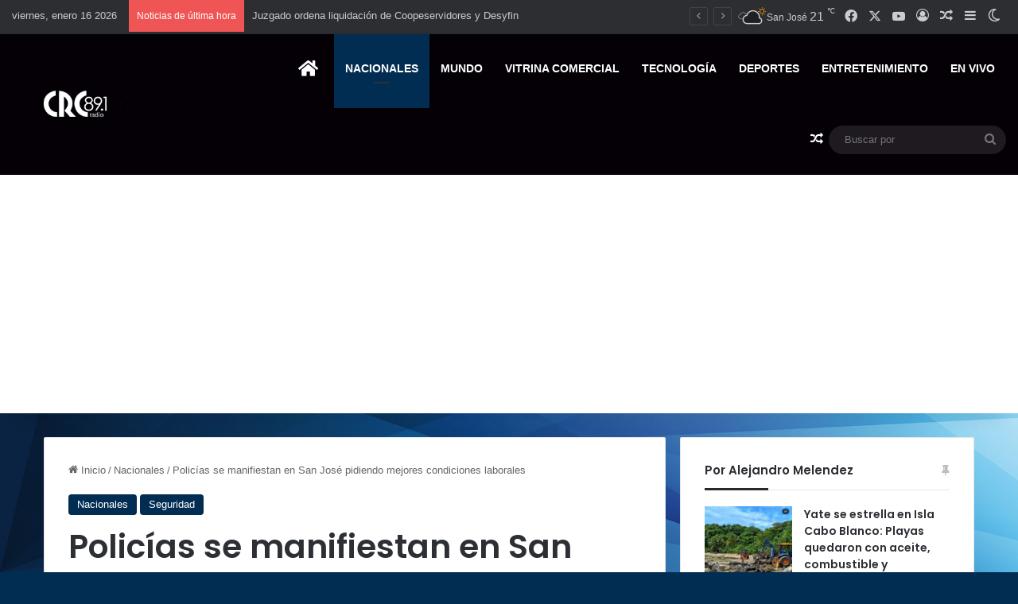

--- FILE ---
content_type: text/html; charset=UTF-8
request_url: https://crc891.com/nacionales/policias-se-manifiestan-en-san-jose-pidiendo-mejores-condiciones-laborales/
body_size: 29862
content:
<!DOCTYPE html>
<html lang="es" class="" data-skin="light">
<head>
	<meta charset="UTF-8" />
	<link rel="profile" href="https://gmpg.org/xfn/11" />
	<!-- Manifest added by SuperPWA - Progressive Web Apps Plugin For WordPress -->
<link rel="manifest" href="/superpwa-manifest.json">
<link rel="prefetch" href="/superpwa-manifest.json">
<meta name="theme-color" content="#D5E0EB">
<meta name="mobile-web-app-capable" content="yes">
<meta name="apple-touch-fullscreen" content="yes">
<meta name="apple-mobile-web-app-title" content="CRC 891">
<meta name="application-name" content="CRC 891">
<meta name="apple-mobile-web-app-capable" content="yes">
<meta name="apple-mobile-web-app-status-bar-style" content="default">
<link rel="apple-touch-icon"  href="https://crc891.com/wp-content/uploads/2018/02/cropped-SUPER_ESTACION_1150291_config_station_logo_image_1505154945.png">
<link rel="apple-touch-icon" sizes="192x192" href="https://crc891.com/wp-content/uploads/2018/02/cropped-SUPER_ESTACION_1150291_config_station_logo_image_1505154945.png">
<!-- / SuperPWA.com -->

<meta http-equiv='x-dns-prefetch-control' content='on'>
<link rel='dns-prefetch' href='//cdnjs.cloudflare.com' />
<link rel='dns-prefetch' href='//ajax.googleapis.com' />
<link rel='dns-prefetch' href='//fonts.googleapis.com' />
<link rel='dns-prefetch' href='//fonts.gstatic.com' />
<link rel='dns-prefetch' href='//s.gravatar.com' />
<link rel='dns-prefetch' href='//www.google-analytics.com' />
<link rel='preload' as='script' href='https://ajax.googleapis.com/ajax/libs/webfont/1/webfont.js'>
<meta name='robots' content='index, follow, max-image-preview:large, max-snippet:-1, max-video-preview:-1' />
	<style>img:is([sizes="auto" i], [sizes^="auto," i]) { contain-intrinsic-size: 3000px 1500px }</style>
	
	<!-- This site is optimized with the Yoast SEO Premium plugin v20.1 (Yoast SEO v26.2) - https://yoast.com/wordpress/plugins/seo/ -->
	<title>Policías se manifiestan en San José pidiendo mejores condiciones laborales - CRC 891</title>
	<link rel="canonical" href="https://crc891.com/nacionales/policias-se-manifiestan-en-san-jose-pidiendo-mejores-condiciones-laborales/" />
	<meta property="og:locale" content="es_ES" />
	<meta property="og:type" content="article" />
	<meta property="og:title" content="Policías se manifiestan en San José pidiendo mejores condiciones laborales" />
	<meta property="og:description" content="Por Alejandro Meléndez D. Policías ligados a la Asociación Nacional de Empleados Públicos (ANEP), se manifestaron este martes en el centro de San José pidiendo mejores condiciones laborales. Los manifestantes exigen mejores equipos y salarios para sus labores que consideran fundamentales para preservar la paz social. El secretario general de ANEP, Albino Vargas, explicó los &hellip;" />
	<meta property="og:url" content="https://crc891.com/nacionales/policias-se-manifiestan-en-san-jose-pidiendo-mejores-condiciones-laborales/" />
	<meta property="og:site_name" content="CRC 891" />
	<meta property="article:published_time" content="2021-01-26T16:22:29+00:00" />
	<meta property="article:modified_time" content="2021-01-26T16:22:34+00:00" />
	<meta property="og:image" content="https://crc891.com/wp-content/uploads/2021/01/ANEP-POLICÍAS.jpg" />
	<meta property="og:image:width" content="1027" />
	<meta property="og:image:height" content="541" />
	<meta property="og:image:type" content="image/jpeg" />
	<meta name="author" content="Alejandro Melendez" />
	<meta name="twitter:card" content="summary_large_image" />
	<meta name="twitter:label1" content="Escrito por" />
	<meta name="twitter:data1" content="Alejandro Melendez" />
	<meta name="twitter:label2" content="Tiempo de lectura" />
	<meta name="twitter:data2" content="1 minuto" />
	<script type="application/ld+json" class="yoast-schema-graph">{"@context":"https://schema.org","@graph":[{"@type":"WebPage","@id":"https://crc891.com/nacionales/policias-se-manifiestan-en-san-jose-pidiendo-mejores-condiciones-laborales/","url":"https://crc891.com/nacionales/policias-se-manifiestan-en-san-jose-pidiendo-mejores-condiciones-laborales/","name":"Policías se manifiestan en San José pidiendo mejores condiciones laborales - CRC 891","isPartOf":{"@id":"https://crc891.com/#website"},"primaryImageOfPage":{"@id":"https://crc891.com/nacionales/policias-se-manifiestan-en-san-jose-pidiendo-mejores-condiciones-laborales/#primaryimage"},"image":{"@id":"https://crc891.com/nacionales/policias-se-manifiestan-en-san-jose-pidiendo-mejores-condiciones-laborales/#primaryimage"},"thumbnailUrl":"https://crc891.com/wp-content/uploads/2021/01/ANEP-POLICÍAS.jpg","datePublished":"2021-01-26T16:22:29+00:00","dateModified":"2021-01-26T16:22:34+00:00","author":{"@id":"https://crc891.com/#/schema/person/1adf8cc00772b6fbb181ff564e3d0078"},"breadcrumb":{"@id":"https://crc891.com/nacionales/policias-se-manifiestan-en-san-jose-pidiendo-mejores-condiciones-laborales/#breadcrumb"},"inLanguage":"es","potentialAction":[{"@type":"ReadAction","target":["https://crc891.com/nacionales/policias-se-manifiestan-en-san-jose-pidiendo-mejores-condiciones-laborales/"]}]},{"@type":"ImageObject","inLanguage":"es","@id":"https://crc891.com/nacionales/policias-se-manifiestan-en-san-jose-pidiendo-mejores-condiciones-laborales/#primaryimage","url":"https://crc891.com/wp-content/uploads/2021/01/ANEP-POLICÍAS.jpg","contentUrl":"https://crc891.com/wp-content/uploads/2021/01/ANEP-POLICÍAS.jpg","width":1027,"height":541},{"@type":"BreadcrumbList","@id":"https://crc891.com/nacionales/policias-se-manifiestan-en-san-jose-pidiendo-mejores-condiciones-laborales/#breadcrumb","itemListElement":[{"@type":"ListItem","position":1,"name":"Portada","item":"https://crc891.com/"},{"@type":"ListItem","position":2,"name":"Policías se manifiestan en San José pidiendo mejores condiciones laborales"}]},{"@type":"WebSite","@id":"https://crc891.com/#website","url":"https://crc891.com/","name":"CRC 891","description":"Todo Lo Que Importa En Costa Rica","potentialAction":[{"@type":"SearchAction","target":{"@type":"EntryPoint","urlTemplate":"https://crc891.com/?s={search_term_string}"},"query-input":{"@type":"PropertyValueSpecification","valueRequired":true,"valueName":"search_term_string"}}],"inLanguage":"es"},{"@type":"Person","@id":"https://crc891.com/#/schema/person/1adf8cc00772b6fbb181ff564e3d0078","name":"Alejandro Melendez","image":{"@type":"ImageObject","inLanguage":"es","@id":"https://crc891.com/#/schema/person/image/","url":"https://secure.gravatar.com/avatar/1d7a4199c41231db771e50629f7e9c97c6d6c1719f7d8202296c20c945b1313c?s=96&d=mm&r=g","contentUrl":"https://secure.gravatar.com/avatar/1d7a4199c41231db771e50629f7e9c97c6d6c1719f7d8202296c20c945b1313c?s=96&d=mm&r=g","caption":"Alejandro Melendez"},"sameAs":["http://www.crc891.com"],"url":"https://crc891.com/author/alejandro/"}]}</script>
	<!-- / Yoast SEO Premium plugin. -->


<link rel='dns-prefetch' href='//www.googletagmanager.com' />

<link rel="alternate" type="application/rss+xml" title="CRC 891 &raquo; Feed" href="https://crc891.com/feed/" />
		<script type="text/javascript">
			try {
				if( 'undefined' != typeof localStorage ){
					var tieSkin = localStorage.getItem('tie-skin');
				}

				
				var html = document.getElementsByTagName('html')[0].classList,
						htmlSkin = 'light';

				if( html.contains('dark-skin') ){
					htmlSkin = 'dark';
				}

				if( tieSkin != null && tieSkin != htmlSkin ){
					html.add('tie-skin-inverted');
					var tieSkinInverted = true;
				}

				if( tieSkin == 'dark' ){
					html.add('dark-skin');
				}
				else if( tieSkin == 'light' ){
					html.remove( 'dark-skin' );
				}
				
			} catch(e) { console.log( e ) }

		</script>
		
		<style type="text/css">
			:root{				
			--tie-preset-gradient-1: linear-gradient(135deg, rgba(6, 147, 227, 1) 0%, rgb(155, 81, 224) 100%);
			--tie-preset-gradient-2: linear-gradient(135deg, rgb(122, 220, 180) 0%, rgb(0, 208, 130) 100%);
			--tie-preset-gradient-3: linear-gradient(135deg, rgba(252, 185, 0, 1) 0%, rgba(255, 105, 0, 1) 100%);
			--tie-preset-gradient-4: linear-gradient(135deg, rgba(255, 105, 0, 1) 0%, rgb(207, 46, 46) 100%);
			--tie-preset-gradient-5: linear-gradient(135deg, rgb(238, 238, 238) 0%, rgb(169, 184, 195) 100%);
			--tie-preset-gradient-6: linear-gradient(135deg, rgb(74, 234, 220) 0%, rgb(151, 120, 209) 20%, rgb(207, 42, 186) 40%, rgb(238, 44, 130) 60%, rgb(251, 105, 98) 80%, rgb(254, 248, 76) 100%);
			--tie-preset-gradient-7: linear-gradient(135deg, rgb(255, 206, 236) 0%, rgb(152, 150, 240) 100%);
			--tie-preset-gradient-8: linear-gradient(135deg, rgb(254, 205, 165) 0%, rgb(254, 45, 45) 50%, rgb(107, 0, 62) 100%);
			--tie-preset-gradient-9: linear-gradient(135deg, rgb(255, 203, 112) 0%, rgb(199, 81, 192) 50%, rgb(65, 88, 208) 100%);
			--tie-preset-gradient-10: linear-gradient(135deg, rgb(255, 245, 203) 0%, rgb(182, 227, 212) 50%, rgb(51, 167, 181) 100%);
			--tie-preset-gradient-11: linear-gradient(135deg, rgb(202, 248, 128) 0%, rgb(113, 206, 126) 100%);
			--tie-preset-gradient-12: linear-gradient(135deg, rgb(2, 3, 129) 0%, rgb(40, 116, 252) 100%);
			--tie-preset-gradient-13: linear-gradient(135deg, #4D34FA, #ad34fa);
			--tie-preset-gradient-14: linear-gradient(135deg, #0057FF, #31B5FF);
			--tie-preset-gradient-15: linear-gradient(135deg, #FF007A, #FF81BD);
			--tie-preset-gradient-16: linear-gradient(135deg, #14111E, #4B4462);
			--tie-preset-gradient-17: linear-gradient(135deg, #F32758, #FFC581);

			
					--main-nav-background: #1f2024;
					--main-nav-secondry-background: rgba(0,0,0,0.2);
					--main-nav-primary-color: #0088ff;
					--main-nav-contrast-primary-color: #FFFFFF;
					--main-nav-text-color: #FFFFFF;
					--main-nav-secondry-text-color: rgba(225,255,255,0.5);
					--main-nav-main-border-color: rgba(255,255,255,0.07);
					--main-nav-secondry-border-color: rgba(255,255,255,0.04);
				
			}
		</style>
	<meta name="viewport" content="width=device-width, initial-scale=1.0" /><style id='wp-emoji-styles-inline-css' type='text/css'>

	img.wp-smiley, img.emoji {
		display: inline !important;
		border: none !important;
		box-shadow: none !important;
		height: 1em !important;
		width: 1em !important;
		margin: 0 0.07em !important;
		vertical-align: -0.1em !important;
		background: none !important;
		padding: 0 !important;
	}
</style>
<link rel='stylesheet' id='wp-block-library-css' href='https://crc891.com/wp-includes/css/dist/block-library/style.min.css?ver=6.8.3' type='text/css' media='all' />
<style id='wp-block-library-theme-inline-css' type='text/css'>
.wp-block-audio :where(figcaption){color:#555;font-size:13px;text-align:center}.is-dark-theme .wp-block-audio :where(figcaption){color:#ffffffa6}.wp-block-audio{margin:0 0 1em}.wp-block-code{border:1px solid #ccc;border-radius:4px;font-family:Menlo,Consolas,monaco,monospace;padding:.8em 1em}.wp-block-embed :where(figcaption){color:#555;font-size:13px;text-align:center}.is-dark-theme .wp-block-embed :where(figcaption){color:#ffffffa6}.wp-block-embed{margin:0 0 1em}.blocks-gallery-caption{color:#555;font-size:13px;text-align:center}.is-dark-theme .blocks-gallery-caption{color:#ffffffa6}:root :where(.wp-block-image figcaption){color:#555;font-size:13px;text-align:center}.is-dark-theme :root :where(.wp-block-image figcaption){color:#ffffffa6}.wp-block-image{margin:0 0 1em}.wp-block-pullquote{border-bottom:4px solid;border-top:4px solid;color:currentColor;margin-bottom:1.75em}.wp-block-pullquote cite,.wp-block-pullquote footer,.wp-block-pullquote__citation{color:currentColor;font-size:.8125em;font-style:normal;text-transform:uppercase}.wp-block-quote{border-left:.25em solid;margin:0 0 1.75em;padding-left:1em}.wp-block-quote cite,.wp-block-quote footer{color:currentColor;font-size:.8125em;font-style:normal;position:relative}.wp-block-quote:where(.has-text-align-right){border-left:none;border-right:.25em solid;padding-left:0;padding-right:1em}.wp-block-quote:where(.has-text-align-center){border:none;padding-left:0}.wp-block-quote.is-large,.wp-block-quote.is-style-large,.wp-block-quote:where(.is-style-plain){border:none}.wp-block-search .wp-block-search__label{font-weight:700}.wp-block-search__button{border:1px solid #ccc;padding:.375em .625em}:where(.wp-block-group.has-background){padding:1.25em 2.375em}.wp-block-separator.has-css-opacity{opacity:.4}.wp-block-separator{border:none;border-bottom:2px solid;margin-left:auto;margin-right:auto}.wp-block-separator.has-alpha-channel-opacity{opacity:1}.wp-block-separator:not(.is-style-wide):not(.is-style-dots){width:100px}.wp-block-separator.has-background:not(.is-style-dots){border-bottom:none;height:1px}.wp-block-separator.has-background:not(.is-style-wide):not(.is-style-dots){height:2px}.wp-block-table{margin:0 0 1em}.wp-block-table td,.wp-block-table th{word-break:normal}.wp-block-table :where(figcaption){color:#555;font-size:13px;text-align:center}.is-dark-theme .wp-block-table :where(figcaption){color:#ffffffa6}.wp-block-video :where(figcaption){color:#555;font-size:13px;text-align:center}.is-dark-theme .wp-block-video :where(figcaption){color:#ffffffa6}.wp-block-video{margin:0 0 1em}:root :where(.wp-block-template-part.has-background){margin-bottom:0;margin-top:0;padding:1.25em 2.375em}
</style>
<style id='classic-theme-styles-inline-css' type='text/css'>
/*! This file is auto-generated */
.wp-block-button__link{color:#fff;background-color:#32373c;border-radius:9999px;box-shadow:none;text-decoration:none;padding:calc(.667em + 2px) calc(1.333em + 2px);font-size:1.125em}.wp-block-file__button{background:#32373c;color:#fff;text-decoration:none}
</style>
<style id='global-styles-inline-css' type='text/css'>
:root{--wp--preset--aspect-ratio--square: 1;--wp--preset--aspect-ratio--4-3: 4/3;--wp--preset--aspect-ratio--3-4: 3/4;--wp--preset--aspect-ratio--3-2: 3/2;--wp--preset--aspect-ratio--2-3: 2/3;--wp--preset--aspect-ratio--16-9: 16/9;--wp--preset--aspect-ratio--9-16: 9/16;--wp--preset--color--black: #000000;--wp--preset--color--cyan-bluish-gray: #abb8c3;--wp--preset--color--white: #ffffff;--wp--preset--color--pale-pink: #f78da7;--wp--preset--color--vivid-red: #cf2e2e;--wp--preset--color--luminous-vivid-orange: #ff6900;--wp--preset--color--luminous-vivid-amber: #fcb900;--wp--preset--color--light-green-cyan: #7bdcb5;--wp--preset--color--vivid-green-cyan: #00d084;--wp--preset--color--pale-cyan-blue: #8ed1fc;--wp--preset--color--vivid-cyan-blue: #0693e3;--wp--preset--color--vivid-purple: #9b51e0;--wp--preset--color--global-color: #012d52;--wp--preset--gradient--vivid-cyan-blue-to-vivid-purple: linear-gradient(135deg,rgba(6,147,227,1) 0%,rgb(155,81,224) 100%);--wp--preset--gradient--light-green-cyan-to-vivid-green-cyan: linear-gradient(135deg,rgb(122,220,180) 0%,rgb(0,208,130) 100%);--wp--preset--gradient--luminous-vivid-amber-to-luminous-vivid-orange: linear-gradient(135deg,rgba(252,185,0,1) 0%,rgba(255,105,0,1) 100%);--wp--preset--gradient--luminous-vivid-orange-to-vivid-red: linear-gradient(135deg,rgba(255,105,0,1) 0%,rgb(207,46,46) 100%);--wp--preset--gradient--very-light-gray-to-cyan-bluish-gray: linear-gradient(135deg,rgb(238,238,238) 0%,rgb(169,184,195) 100%);--wp--preset--gradient--cool-to-warm-spectrum: linear-gradient(135deg,rgb(74,234,220) 0%,rgb(151,120,209) 20%,rgb(207,42,186) 40%,rgb(238,44,130) 60%,rgb(251,105,98) 80%,rgb(254,248,76) 100%);--wp--preset--gradient--blush-light-purple: linear-gradient(135deg,rgb(255,206,236) 0%,rgb(152,150,240) 100%);--wp--preset--gradient--blush-bordeaux: linear-gradient(135deg,rgb(254,205,165) 0%,rgb(254,45,45) 50%,rgb(107,0,62) 100%);--wp--preset--gradient--luminous-dusk: linear-gradient(135deg,rgb(255,203,112) 0%,rgb(199,81,192) 50%,rgb(65,88,208) 100%);--wp--preset--gradient--pale-ocean: linear-gradient(135deg,rgb(255,245,203) 0%,rgb(182,227,212) 50%,rgb(51,167,181) 100%);--wp--preset--gradient--electric-grass: linear-gradient(135deg,rgb(202,248,128) 0%,rgb(113,206,126) 100%);--wp--preset--gradient--midnight: linear-gradient(135deg,rgb(2,3,129) 0%,rgb(40,116,252) 100%);--wp--preset--font-size--small: 13px;--wp--preset--font-size--medium: 20px;--wp--preset--font-size--large: 36px;--wp--preset--font-size--x-large: 42px;--wp--preset--spacing--20: 0.44rem;--wp--preset--spacing--30: 0.67rem;--wp--preset--spacing--40: 1rem;--wp--preset--spacing--50: 1.5rem;--wp--preset--spacing--60: 2.25rem;--wp--preset--spacing--70: 3.38rem;--wp--preset--spacing--80: 5.06rem;--wp--preset--shadow--natural: 6px 6px 9px rgba(0, 0, 0, 0.2);--wp--preset--shadow--deep: 12px 12px 50px rgba(0, 0, 0, 0.4);--wp--preset--shadow--sharp: 6px 6px 0px rgba(0, 0, 0, 0.2);--wp--preset--shadow--outlined: 6px 6px 0px -3px rgba(255, 255, 255, 1), 6px 6px rgba(0, 0, 0, 1);--wp--preset--shadow--crisp: 6px 6px 0px rgba(0, 0, 0, 1);}:where(.is-layout-flex){gap: 0.5em;}:where(.is-layout-grid){gap: 0.5em;}body .is-layout-flex{display: flex;}.is-layout-flex{flex-wrap: wrap;align-items: center;}.is-layout-flex > :is(*, div){margin: 0;}body .is-layout-grid{display: grid;}.is-layout-grid > :is(*, div){margin: 0;}:where(.wp-block-columns.is-layout-flex){gap: 2em;}:where(.wp-block-columns.is-layout-grid){gap: 2em;}:where(.wp-block-post-template.is-layout-flex){gap: 1.25em;}:where(.wp-block-post-template.is-layout-grid){gap: 1.25em;}.has-black-color{color: var(--wp--preset--color--black) !important;}.has-cyan-bluish-gray-color{color: var(--wp--preset--color--cyan-bluish-gray) !important;}.has-white-color{color: var(--wp--preset--color--white) !important;}.has-pale-pink-color{color: var(--wp--preset--color--pale-pink) !important;}.has-vivid-red-color{color: var(--wp--preset--color--vivid-red) !important;}.has-luminous-vivid-orange-color{color: var(--wp--preset--color--luminous-vivid-orange) !important;}.has-luminous-vivid-amber-color{color: var(--wp--preset--color--luminous-vivid-amber) !important;}.has-light-green-cyan-color{color: var(--wp--preset--color--light-green-cyan) !important;}.has-vivid-green-cyan-color{color: var(--wp--preset--color--vivid-green-cyan) !important;}.has-pale-cyan-blue-color{color: var(--wp--preset--color--pale-cyan-blue) !important;}.has-vivid-cyan-blue-color{color: var(--wp--preset--color--vivid-cyan-blue) !important;}.has-vivid-purple-color{color: var(--wp--preset--color--vivid-purple) !important;}.has-black-background-color{background-color: var(--wp--preset--color--black) !important;}.has-cyan-bluish-gray-background-color{background-color: var(--wp--preset--color--cyan-bluish-gray) !important;}.has-white-background-color{background-color: var(--wp--preset--color--white) !important;}.has-pale-pink-background-color{background-color: var(--wp--preset--color--pale-pink) !important;}.has-vivid-red-background-color{background-color: var(--wp--preset--color--vivid-red) !important;}.has-luminous-vivid-orange-background-color{background-color: var(--wp--preset--color--luminous-vivid-orange) !important;}.has-luminous-vivid-amber-background-color{background-color: var(--wp--preset--color--luminous-vivid-amber) !important;}.has-light-green-cyan-background-color{background-color: var(--wp--preset--color--light-green-cyan) !important;}.has-vivid-green-cyan-background-color{background-color: var(--wp--preset--color--vivid-green-cyan) !important;}.has-pale-cyan-blue-background-color{background-color: var(--wp--preset--color--pale-cyan-blue) !important;}.has-vivid-cyan-blue-background-color{background-color: var(--wp--preset--color--vivid-cyan-blue) !important;}.has-vivid-purple-background-color{background-color: var(--wp--preset--color--vivid-purple) !important;}.has-black-border-color{border-color: var(--wp--preset--color--black) !important;}.has-cyan-bluish-gray-border-color{border-color: var(--wp--preset--color--cyan-bluish-gray) !important;}.has-white-border-color{border-color: var(--wp--preset--color--white) !important;}.has-pale-pink-border-color{border-color: var(--wp--preset--color--pale-pink) !important;}.has-vivid-red-border-color{border-color: var(--wp--preset--color--vivid-red) !important;}.has-luminous-vivid-orange-border-color{border-color: var(--wp--preset--color--luminous-vivid-orange) !important;}.has-luminous-vivid-amber-border-color{border-color: var(--wp--preset--color--luminous-vivid-amber) !important;}.has-light-green-cyan-border-color{border-color: var(--wp--preset--color--light-green-cyan) !important;}.has-vivid-green-cyan-border-color{border-color: var(--wp--preset--color--vivid-green-cyan) !important;}.has-pale-cyan-blue-border-color{border-color: var(--wp--preset--color--pale-cyan-blue) !important;}.has-vivid-cyan-blue-border-color{border-color: var(--wp--preset--color--vivid-cyan-blue) !important;}.has-vivid-purple-border-color{border-color: var(--wp--preset--color--vivid-purple) !important;}.has-vivid-cyan-blue-to-vivid-purple-gradient-background{background: var(--wp--preset--gradient--vivid-cyan-blue-to-vivid-purple) !important;}.has-light-green-cyan-to-vivid-green-cyan-gradient-background{background: var(--wp--preset--gradient--light-green-cyan-to-vivid-green-cyan) !important;}.has-luminous-vivid-amber-to-luminous-vivid-orange-gradient-background{background: var(--wp--preset--gradient--luminous-vivid-amber-to-luminous-vivid-orange) !important;}.has-luminous-vivid-orange-to-vivid-red-gradient-background{background: var(--wp--preset--gradient--luminous-vivid-orange-to-vivid-red) !important;}.has-very-light-gray-to-cyan-bluish-gray-gradient-background{background: var(--wp--preset--gradient--very-light-gray-to-cyan-bluish-gray) !important;}.has-cool-to-warm-spectrum-gradient-background{background: var(--wp--preset--gradient--cool-to-warm-spectrum) !important;}.has-blush-light-purple-gradient-background{background: var(--wp--preset--gradient--blush-light-purple) !important;}.has-blush-bordeaux-gradient-background{background: var(--wp--preset--gradient--blush-bordeaux) !important;}.has-luminous-dusk-gradient-background{background: var(--wp--preset--gradient--luminous-dusk) !important;}.has-pale-ocean-gradient-background{background: var(--wp--preset--gradient--pale-ocean) !important;}.has-electric-grass-gradient-background{background: var(--wp--preset--gradient--electric-grass) !important;}.has-midnight-gradient-background{background: var(--wp--preset--gradient--midnight) !important;}.has-small-font-size{font-size: var(--wp--preset--font-size--small) !important;}.has-medium-font-size{font-size: var(--wp--preset--font-size--medium) !important;}.has-large-font-size{font-size: var(--wp--preset--font-size--large) !important;}.has-x-large-font-size{font-size: var(--wp--preset--font-size--x-large) !important;}
:where(.wp-block-post-template.is-layout-flex){gap: 1.25em;}:where(.wp-block-post-template.is-layout-grid){gap: 1.25em;}
:where(.wp-block-columns.is-layout-flex){gap: 2em;}:where(.wp-block-columns.is-layout-grid){gap: 2em;}
:root :where(.wp-block-pullquote){font-size: 1.5em;line-height: 1.6;}
</style>
<link data-minify="1" rel='stylesheet' id='mptt-style-css' href='https://crc891.com/wp-content/cache/min/1/wp-content/plugins/mp-timetable/media/css/style.css?ver=1761866736' type='text/css' media='all' />
<link data-minify="1" rel='stylesheet' id='widgets-on-pages-css' href='https://crc891.com/wp-content/cache/min/1/wp-content/plugins/widgets-on-pages/public/css/widgets-on-pages-public.css?ver=1761866736' type='text/css' media='all' />
<link rel='stylesheet' id='tie-css-mptt-css' href='https://crc891.com/wp-content/themes/jannah/assets/css/plugins/mptt.min.css?ver=7.5.1' type='text/css' media='all' />
<link rel='stylesheet' id='tie-css-base-css' href='https://crc891.com/wp-content/themes/jannah/assets/css/base.min.css?ver=7.5.1' type='text/css' media='all' />
<link rel='stylesheet' id='tie-css-styles-css' href='https://crc891.com/wp-content/themes/jannah/assets/css/style.min.css?ver=7.5.1' type='text/css' media='all' />
<link rel='stylesheet' id='tie-css-widgets-css' href='https://crc891.com/wp-content/themes/jannah/assets/css/widgets.min.css?ver=7.5.1' type='text/css' media='all' />
<link data-minify="1" rel='stylesheet' id='tie-css-helpers-css' href='https://crc891.com/wp-content/cache/min/1/wp-content/themes/jannah/assets/css/helpers.min.css?ver=1761866736' type='text/css' media='all' />
<link data-minify="1" rel='stylesheet' id='tie-fontawesome5-css' href='https://crc891.com/wp-content/cache/min/1/wp-content/themes/jannah/assets/css/fontawesome.css?ver=1761866736' type='text/css' media='all' />
<link data-minify="1" rel='stylesheet' id='tie-css-ilightbox-css' href='https://crc891.com/wp-content/cache/min/1/wp-content/themes/jannah/assets/ilightbox/dark-skin/skin.css?ver=1761866736' type='text/css' media='all' />
<link rel='stylesheet' id='tie-css-shortcodes-css' href='https://crc891.com/wp-content/themes/jannah/assets/css/plugins/shortcodes.min.css?ver=7.5.1' type='text/css' media='all' />
<link rel='stylesheet' id='tie-css-single-css' href='https://crc891.com/wp-content/themes/jannah/assets/css/single.min.css?ver=7.5.1' type='text/css' media='all' />
<link rel='stylesheet' id='tie-css-print-css' href='https://crc891.com/wp-content/themes/jannah/assets/css/print.css?ver=7.5.1' type='text/css' media='print' />
<link rel='stylesheet' id='taqyeem-styles-css' href='https://crc891.com/wp-content/themes/jannah/assets/css/plugins/taqyeem.min.css?ver=7.5.1' type='text/css' media='all' />
<link rel='stylesheet' id='tie-theme-child-css-css' href='https://crc891.com/wp-content/themes/jannah-child/style.css?ver=6.8.3' type='text/css' media='all' />
<style id='tie-theme-child-css-inline-css' type='text/css'>
.wf-active .logo-text,.wf-active h1,.wf-active h2,.wf-active h3,.wf-active h4,.wf-active h5,.wf-active h6,.wf-active .the-subtitle{font-family: 'Poppins';}#main-nav .main-menu > ul > li > a{text-transform: uppercase;}#tie-body{background-color: #012d52;background-image: -webkit-linear-gradient(45deg,#012d52,#040006);background-image: linear-gradient(45deg,#012d52,#040006);}.background-overlay {background-attachment: fixed;background-image: url(https://crc891.com/wp-content/themes/jannah/assets/images/bg-dots.png);}:root:root{--brand-color: #012d52;--dark-brand-color: #000020;--bright-color: #FFFFFF;--base-color: #2c2f34;}#reading-position-indicator{box-shadow: 0 0 10px rgba( 1,45,82,0.7);}:root:root{--brand-color: #012d52;--dark-brand-color: #000020;--bright-color: #FFFFFF;--base-color: #2c2f34;}#reading-position-indicator{box-shadow: 0 0 10px rgba( 1,45,82,0.7);}#header-notification-bar{background: var( --tie-preset-gradient-13 );}#header-notification-bar{--tie-buttons-color: #FFFFFF;--tie-buttons-border-color: #FFFFFF;--tie-buttons-hover-color: #e1e1e1;--tie-buttons-hover-text: #000000;}#header-notification-bar{--tie-buttons-text: #000000;}#main-nav,#main-nav .menu-sub-content,#main-nav .comp-sub-menu,#main-nav ul.cats-vertical li a.is-active,#main-nav ul.cats-vertical li a:hover,#autocomplete-suggestions.search-in-main-nav{background-color: #040006;}#main-nav{border-width: 0;}#theme-header #main-nav:not(.fixed-nav){bottom: 0;}#main-nav .icon-basecloud-bg:after{color: #040006;}#autocomplete-suggestions.search-in-main-nav{border-color: rgba(255,255,255,0.07);}.main-nav-boxed #main-nav .main-menu-wrapper{border-width: 0;}#tie-container #tie-wrapper,.post-layout-8 #content{background-image: url(https://crc891.com/wp-content/uploads/2022/01/crc-newlabels-1.jpg);background-repeat: no-repeat;background-size: cover; background-attachment: fixed;}#footer{background-color: #012d52;}#site-info{background-color: #040006;}#footer .posts-list-counter .posts-list-items li.widget-post-list:before{border-color: #012d52;}#footer .timeline-widget a .date:before{border-color: rgba(1,45,82,0.8);}#footer .footer-boxed-widget-area,#footer textarea,#footer input:not([type=submit]),#footer select,#footer code,#footer kbd,#footer pre,#footer samp,#footer .show-more-button,#footer .slider-links .tie-slider-nav span,#footer #wp-calendar,#footer #wp-calendar tbody td,#footer #wp-calendar thead th,#footer .widget.buddypress .item-options a{border-color: rgba(255,255,255,0.1);}#footer .social-statistics-widget .white-bg li.social-icons-item a,#footer .widget_tag_cloud .tagcloud a,#footer .latest-tweets-widget .slider-links .tie-slider-nav span,#footer .widget_layered_nav_filters a{border-color: rgba(255,255,255,0.1);}#footer .social-statistics-widget .white-bg li:before{background: rgba(255,255,255,0.1);}.site-footer #wp-calendar tbody td{background: rgba(255,255,255,0.02);}#footer .white-bg .social-icons-item a span.followers span,#footer .circle-three-cols .social-icons-item a .followers-num,#footer .circle-three-cols .social-icons-item a .followers-name{color: rgba(255,255,255,0.8);}#footer .timeline-widget ul:before,#footer .timeline-widget a:not(:hover) .date:before{background-color: #000f34;}.tie-cat-12,.tie-cat-item-12 > span{background-color:#e67e22 !important;color:#FFFFFF !important;}.tie-cat-12:after{border-top-color:#e67e22 !important;}.tie-cat-12:hover{background-color:#c86004 !important;}.tie-cat-12:hover:after{border-top-color:#c86004 !important;}.tie-cat-8182,.tie-cat-item-8182 > span{background-color:#2ecc71 !important;color:#FFFFFF !important;}.tie-cat-8182:after{border-top-color:#2ecc71 !important;}.tie-cat-8182:hover{background-color:#10ae53 !important;}.tie-cat-8182:hover:after{border-top-color:#10ae53 !important;}.tie-cat-8186,.tie-cat-item-8186 > span{background-color:#9b59b6 !important;color:#FFFFFF !important;}.tie-cat-8186:after{border-top-color:#9b59b6 !important;}.tie-cat-8186:hover{background-color:#7d3b98 !important;}.tie-cat-8186:hover:after{border-top-color:#7d3b98 !important;}.tie-cat-8188,.tie-cat-item-8188 > span{background-color:#34495e !important;color:#FFFFFF !important;}.tie-cat-8188:after{border-top-color:#34495e !important;}.tie-cat-8188:hover{background-color:#162b40 !important;}.tie-cat-8188:hover:after{border-top-color:#162b40 !important;}.tie-cat-8189,.tie-cat-item-8189 > span{background-color:#795548 !important;color:#FFFFFF !important;}.tie-cat-8189:after{border-top-color:#795548 !important;}.tie-cat-8189:hover{background-color:#5b372a !important;}.tie-cat-8189:hover:after{border-top-color:#5b372a !important;}.tie-cat-13,.tie-cat-item-13 > span{background-color:#4CAF50 !important;color:#FFFFFF !important;}.tie-cat-13:after{border-top-color:#4CAF50 !important;}.tie-cat-13:hover{background-color:#2e9132 !important;}.tie-cat-13:hover:after{border-top-color:#2e9132 !important;}.tie-insta-header {margin-bottom: 15px;}.tie-insta-avatar a {width: 70px;height: 70px;display: block;position: relative;float: left;margin-right: 15px;margin-bottom: 15px;}.tie-insta-avatar a:before {content: "";position: absolute;width: calc(100% + 6px);height: calc(100% + 6px);left: -3px;top: -3px;border-radius: 50%;background: #d6249f;background: radial-gradient(circle at 30% 107%,#fdf497 0%,#fdf497 5%,#fd5949 45%,#d6249f 60%,#285AEB 90%);}.tie-insta-avatar a:after {position: absolute;content: "";width: calc(100% + 3px);height: calc(100% + 3px);left: -2px;top: -2px;border-radius: 50%;background: #fff;}.dark-skin .tie-insta-avatar a:after {background: #27292d;}.tie-insta-avatar img {border-radius: 50%;position: relative;z-index: 2;transition: all 0.25s;}.tie-insta-avatar img:hover {box-shadow: 0px 0px 15px 0 #6b54c6;}.tie-insta-info {font-size: 1.3em;font-weight: bold;margin-bottom: 5px;}
</style>
<style id='rocket-lazyload-inline-css' type='text/css'>
.rll-youtube-player{position:relative;padding-bottom:56.23%;height:0;overflow:hidden;max-width:100%;}.rll-youtube-player:focus-within{outline: 2px solid currentColor;outline-offset: 5px;}.rll-youtube-player iframe{position:absolute;top:0;left:0;width:100%;height:100%;z-index:100;background:0 0}.rll-youtube-player img{bottom:0;display:block;left:0;margin:auto;max-width:100%;width:100%;position:absolute;right:0;top:0;border:none;height:auto;-webkit-transition:.4s all;-moz-transition:.4s all;transition:.4s all}.rll-youtube-player img:hover{-webkit-filter:brightness(75%)}.rll-youtube-player .play{height:100%;width:100%;left:0;top:0;position:absolute;background:url(https://crc891.com/wp-content/plugins/wp-rocket/assets/img/youtube.png) no-repeat center;background-color: transparent !important;cursor:pointer;border:none;}
</style>
<script type="text/javascript" src="https://crc891.com/wp-includes/js/jquery/jquery.min.js?ver=3.7.1" id="jquery-core-js"></script>
<script type="text/javascript" src="https://crc891.com/wp-includes/js/jquery/jquery-migrate.min.js?ver=3.4.1" id="jquery-migrate-js"></script>

<!-- Fragmento de código de la etiqueta de Google (gtag.js) añadida por Site Kit -->
<!-- Fragmento de código de Google Analytics añadido por Site Kit -->
<script type="text/javascript" src="https://www.googletagmanager.com/gtag/js?id=GT-NM8HPVW" id="google_gtagjs-js" async></script>
<script type="text/javascript" id="google_gtagjs-js-after">
/* <![CDATA[ */
window.dataLayer = window.dataLayer || [];function gtag(){dataLayer.push(arguments);}
gtag("set","linker",{"domains":["crc891.com"]});
gtag("js", new Date());
gtag("set", "developer_id.dZTNiMT", true);
gtag("config", "GT-NM8HPVW");
/* ]]> */
</script>
<link rel="https://api.w.org/" href="https://crc891.com/wp-json/" /><link rel="alternate" title="JSON" type="application/json" href="https://crc891.com/wp-json/wp/v2/posts/55067" /><link rel="EditURI" type="application/rsd+xml" title="RSD" href="https://crc891.com/xmlrpc.php?rsd" />
<meta name="generator" content="WordPress 6.8.3" />
<link rel='shortlink' href='https://crc891.com/?p=55067' />
<link rel="alternate" title="oEmbed (JSON)" type="application/json+oembed" href="https://crc891.com/wp-json/oembed/1.0/embed?url=https%3A%2F%2Fcrc891.com%2Fnacionales%2Fpolicias-se-manifiestan-en-san-jose-pidiendo-mejores-condiciones-laborales%2F" />
<link rel="alternate" title="oEmbed (XML)" type="text/xml+oembed" href="https://crc891.com/wp-json/oembed/1.0/embed?url=https%3A%2F%2Fcrc891.com%2Fnacionales%2Fpolicias-se-manifiestan-en-san-jose-pidiendo-mejores-condiciones-laborales%2F&#038;format=xml" />
<meta name="generator" content="Site Kit by Google 1.164.0" /><noscript><style type="text/css">.mptt-shortcode-wrapper .mptt-shortcode-table:first-of-type{display:table!important}.mptt-shortcode-wrapper .mptt-shortcode-table .mptt-event-container:hover{height:auto!important;min-height:100%!important}body.mprm_ie_browser .mptt-shortcode-wrapper .mptt-event-container{height:auto!important}@media (max-width:767px){.mptt-shortcode-wrapper .mptt-shortcode-table:first-of-type{display:none!important}}</style></noscript><script type='text/javascript'>
/* <![CDATA[ */
var taqyeem = {"ajaxurl":"https://crc891.com/wp-admin/admin-ajax.php" , "your_rating":"Your Rating:"};
/* ]]> */
</script>

<meta http-equiv="X-UA-Compatible" content="IE=edge">
<meta name="theme-color" content="#040006" /><link rel="icon" href="https://crc891.com/wp-content/uploads/2018/02/cropped-SUPER_ESTACION_1150291_config_station_logo_image_1505154945-32x32.png" sizes="32x32" />
<link rel="icon" href="https://crc891.com/wp-content/uploads/2018/02/cropped-SUPER_ESTACION_1150291_config_station_logo_image_1505154945-192x192.png" sizes="192x192" />
<meta name="msapplication-TileImage" content="https://crc891.com/wp-content/uploads/2018/02/cropped-SUPER_ESTACION_1150291_config_station_logo_image_1505154945-270x270.png" />
<noscript><style id="rocket-lazyload-nojs-css">.rll-youtube-player, [data-lazy-src]{display:none !important;}</style></noscript></head>

<body id="tie-body" class="wp-singular post-template-default single single-post postid-55067 single-format-standard wp-theme-jannah wp-child-theme-jannah-child tie-no-js wrapper-has-shadow block-head-3 magazine1 is-thumb-overlay-disabled is-desktop is-header-layout-1 sidebar-right has-sidebar post-layout-1 narrow-title-narrow-media has-mobile-share hide_share_post_top hide_share_post_bottom">



<div class="background-overlay">

	<div id="tie-container" class="site tie-container">

		
		<div id="tie-wrapper">

			
<header id="theme-header" class="theme-header header-layout-1 main-nav-dark main-nav-default-dark main-nav-below no-stream-item top-nav-active top-nav-dark top-nav-default-dark top-nav-above has-shadow is-stretch-header has-normal-width-logo mobile-header-default">
	
<nav id="top-nav"  class="has-date-breaking-components top-nav header-nav has-breaking-news" aria-label="Menú de Navegación secundario">
	<div class="container">
		<div class="topbar-wrapper">

			
					<div class="topbar-today-date">
						viernes, enero 16 2026					</div>
					
			<div class="tie-alignleft">
				
<div class="breaking controls-is-active">

	<span class="breaking-title">
		<span class="tie-icon-bolt breaking-icon" aria-hidden="true"></span>
		<span class="breaking-title-text">Noticias de última hora</span>
	</span>

	<ul id="breaking-news-in-header" class="breaking-news" data-type="reveal" data-arrows="true">

		
							<li class="news-item">
								<a href="https://crc891.com/nacionales/juzgado-ordena-liquidacion-de-coopeservidores-y-desyfin/">Juzgado ordena liquidación de Coopeservidores y Desyfin</a>
							</li>

							
							<li class="news-item">
								<a href="https://crc891.com/nacionales/fuerza-publica-decomisa-mas-de-dos-mil-sacos-de-material-minero-en-la-zona-norte/">Fuerza Pública decomisa más de dos mil sacos de material minero en la Zona Norte</a>
							</li>

							
							<li class="news-item">
								<a href="https://crc891.com/deportes/roberta-artavia-asume-la-presidencia-del-deportivo-saprissa/">Roberta Artavia asume la presidencia del Deportivo Saprissa</a>
							</li>

							
							<li class="news-item">
								<a href="https://crc891.com/internacionales-2/delegacion-del-congreso-de-estados-unidos-llega-a-dinamarca-en-visita-de-solidaridad/">Delegación del Congreso de Estados Unidos llega a Dinamarca en visita de solidaridad</a>
							</li>

							
							<li class="news-item">
								<a href="https://crc891.com/nacionales/conozca-a-fabricio-alvarado-el-candidato-a-la-presidencia-por-el-partido-nueva-republica/">Conozca a Fabricio Alvarado, el candidato a la presidencia por el partido Nueva República</a>
							</li>

							
							<li class="news-item">
								<a href="https://crc891.com/nacionales/caos-vial-en-la-general-canas-choques-multiples-congestionan-autopista-desde-anoche/">Caos vial en la General Cañas: Choques múltiples congestionan autopista desde anoche</a>
							</li>

							
							<li class="news-item">
								<a href="https://crc891.com/vitrina-comercial/informese-aqui-sobre-las-noticias-del-ambiente-comercial-en-el-pais-95/">Infórmese aquí sobre las noticias del ambiente comercial en el país</a>
							</li>

							
							<li class="news-item">
								<a href="https://crc891.com/nacionales/empate-que-ruge-liberia-frena-a-la-liga-y-silencia-la-fiesta-en-el-morera-soto/">Empate que ruge: Liberia frena a la Liga y silencia la fiesta en el Morera Soto</a>
							</li>

							
							<li class="news-item">
								<a href="https://crc891.com/nacionales/mopt-anuncia-fechas-y-sedes-en-donde-se-impartira-el-curso-teorico-de-manejo-en-lesco/">MOPT anuncia fechas y sedes en donde se impartirá el curso teórico de manejo en LESCO</a>
							</li>

							
							<li class="news-item">
								<a href="https://crc891.com/nacionales/agentes-detienen-a-cuatro-sospechosos-vinculados-con-hurtos-durante-festejos-en-santa-cruz/">Agentes detienen a cuatro sospechosos vinculados con hurtos durante festejos en Santa Cruz</a>
							</li>

							
	</ul>
</div><!-- #breaking /-->
			</div><!-- .tie-alignleft /-->

			<div class="tie-alignright">
				<ul class="components"><li class="weather-menu-item menu-item custom-menu-link">
				<div class="tie-weather-widget " title="Scattered Clouds">
					<div class="weather-wrap">

						<div class="weather-forecast-day small-weather-icons">
							
					<div class="weather-icon">
						<div class="icon-cloud"></div>
						<div class="icon-cloud-behind"></div>
						<div class="icon-basecloud-bg"></div>
						<div class="icon-sun-animi"></div>
					</div>
										</div><!-- .weather-forecast-day -->

						<div class="city-data">
							<span>San José</span>
							<span class="weather-current-temp">
								21								<sup>&#x2103;</sup>
							</span>
						</div><!-- .city-data -->

					</div><!-- .weather-wrap -->
				</div><!-- .tie-weather-widget -->
				</li> <li class="social-icons-item"><a class="social-link facebook-social-icon" rel="external noopener nofollow" target="_blank" href="https://www.facebook.com/crc891radio/"><span class="tie-social-icon tie-icon-facebook"></span><span class="screen-reader-text">Facebook</span></a></li><li class="social-icons-item"><a class="social-link twitter-social-icon" rel="external noopener nofollow" target="_blank" href="https://twitter.com/crc891radio"><span class="tie-social-icon tie-icon-twitter"></span><span class="screen-reader-text">X</span></a></li><li class="social-icons-item"><a class="social-link youtube-social-icon" rel="external noopener nofollow" target="_blank" href="https://www.youtube.com/channel/UC5NH7RZ-hvaWUztsDOsbcCg"><span class="tie-social-icon tie-icon-youtube"></span><span class="screen-reader-text">YouTube</span></a></li> 
	
		<li class=" popup-login-icon menu-item custom-menu-link">
			<a href="#" class="lgoin-btn tie-popup-trigger">
				<span class="tie-icon-author" aria-hidden="true"></span>
				<span class="screen-reader-text">Acceso</span>			</a>
		</li>

				<li class="random-post-icon menu-item custom-menu-link">
		<a href="/nacionales/policias-se-manifiestan-en-san-jose-pidiendo-mejores-condiciones-laborales/?random-post=1" class="random-post" title="Publicación al azar" rel="nofollow">
			<span class="tie-icon-random" aria-hidden="true"></span>
			<span class="screen-reader-text">Publicación al azar</span>
		</a>
	</li>
		<li class="side-aside-nav-icon menu-item custom-menu-link">
		<a href="#">
			<span class="tie-icon-navicon" aria-hidden="true"></span>
			<span class="screen-reader-text">Barra lateral</span>
		</a>
	</li>
		<li class="skin-icon menu-item custom-menu-link">
		<a href="#" class="change-skin" title="Switch skin">
			<span class="tie-icon-moon change-skin-icon" aria-hidden="true"></span>
			<span class="screen-reader-text">Switch skin</span>
		</a>
	</li>
	</ul><!-- Components -->			</div><!-- .tie-alignright /-->

		</div><!-- .topbar-wrapper /-->
	</div><!-- .container /-->
</nav><!-- #top-nav /-->

<div class="main-nav-wrapper">
	<nav id="main-nav" data-skin="search-in-main-nav" class="main-nav header-nav live-search-parent menu-style-default menu-style-solid-bg" style="line-height:89px" aria-label="Menú de Navegación principal">
		<div class="container">

			<div class="main-menu-wrapper">

				<div id="mobile-header-components-area_1" class="mobile-header-components"><ul class="components"><li class="mobile-component_menu custom-menu-link"><a href="#" id="mobile-menu-icon" class=""><span class="tie-mobile-menu-icon nav-icon is-layout-1"></span><span class="screen-reader-text">Menú</span></a></li></ul></div>
						<div class="header-layout-1-logo" style="width:299px">
							
		<div id="logo" class="image-logo" >

			
			<a title="CRC 891" href="https://crc891.com/">
				
				<picture class="tie-logo-default tie-logo-picture">
					
					<source class="tie-logo-source-default tie-logo-source" srcset="https://crc891.com/wp-content/uploads/2017/12/crc-891-logo-negro-png.png">
					<img class="tie-logo-img-default tie-logo-img" src="https://crc891.com/wp-content/uploads/2017/12/crc-891-logo-negro-png.png" alt="CRC 891" width="299" height="49" style="max-height:49px !important; width: auto;" />
				</picture>
						</a>

			
		</div><!-- #logo /-->

								</div>

						<div id="mobile-header-components-area_2" class="mobile-header-components"><ul class="components"><li class="mobile-component_search custom-menu-link">
				<a href="#" class="tie-search-trigger-mobile">
					<span class="tie-icon-search tie-search-icon" aria-hidden="true"></span>
					<span class="screen-reader-text">Buscar por</span>
				</a>
			</li></ul></div>
				<div id="menu-components-wrap">

					
		<div id="sticky-logo" class="image-logo">

			
			<a title="CRC 891" href="https://crc891.com/">
				
				<picture class="tie-logo-default tie-logo-picture">
					<source class="tie-logo-source-default tie-logo-source" srcset="https://crc891.com/wp-content/uploads/2017/12/crc-891-logo-negro-png.png">
					<img class="tie-logo-img-default tie-logo-img" src="https://crc891.com/wp-content/uploads/2017/12/crc-891-logo-negro-png.png" alt="CRC 891" style="max-height:49px; width: auto;" />
				</picture>
						</a>

			
		</div><!-- #Sticky-logo /-->

		<div class="flex-placeholder"></div>
		
					<div class="main-menu main-menu-wrap">
						<div id="main-nav-menu" class="main-menu header-menu"><ul id="menu-td-demo-header-menu" class="menu"><li id="menu-item-77835" class="menu-item menu-item-type-post_type menu-item-object-page menu-item-home menu-item-77835 menu-item-has-icon is-icon-only"><a href="https://crc891.com/"> <span aria-hidden="true" class="tie-menu-icon fas fa-home"></span>  <span class="screen-reader-text">Home</span></a></li>
<li id="menu-item-2099" class="menu-item menu-item-type-taxonomy menu-item-object-category current-post-ancestor current-menu-parent current-post-parent menu-item-2099 tie-current-menu"><a href="https://crc891.com/categoria/nacionales/">Nacionales</a></li>
<li id="menu-item-2100" class="menu-item menu-item-type-taxonomy menu-item-object-category menu-item-2100"><a href="https://crc891.com/categoria/internacionales/">Mundo</a></li>
<li id="menu-item-91719" class="menu-item menu-item-type-taxonomy menu-item-object-category menu-item-91719"><a href="https://crc891.com/categoria/vitrina-comercial/">Vitrina Comercial</a></li>
<li id="menu-item-2137" class="menu-item menu-item-type-taxonomy menu-item-object-category menu-item-2137"><a href="https://crc891.com/categoria/tecnologia/">Tecnología</a></li>
<li id="menu-item-2133" class="menu-item menu-item-type-taxonomy menu-item-object-category menu-item-2133"><a href="https://crc891.com/categoria/deportes/">Deportes</a></li>
<li id="menu-item-10955" class="menu-item menu-item-type-taxonomy menu-item-object-category menu-item-10955"><a href="https://crc891.com/categoria/entretenimiento/">Entretenimiento</a></li>
<li id="menu-item-103533" class="menu-item menu-item-type-custom menu-item-object-custom menu-item-103533"><a target="_blank" href="https://www.crc.cr/crc891/player/">EN VIVO</a></li>
</ul></div>					</div><!-- .main-menu /-->

					<ul class="components">	<li class="random-post-icon menu-item custom-menu-link">
		<a href="/nacionales/policias-se-manifiestan-en-san-jose-pidiendo-mejores-condiciones-laborales/?random-post=1" class="random-post" title="Publicación al azar" rel="nofollow">
			<span class="tie-icon-random" aria-hidden="true"></span>
			<span class="screen-reader-text">Publicación al azar</span>
		</a>
	</li>
				<li class="search-bar menu-item custom-menu-link" aria-label="Buscar">
				<form method="get" id="search" action="https://crc891.com/">
					<input id="search-input" class="is-ajax-search"  inputmode="search" type="text" name="s" title="Buscar por" placeholder="Buscar por" />
					<button id="search-submit" type="submit">
						<span class="tie-icon-search tie-search-icon" aria-hidden="true"></span>
						<span class="screen-reader-text">Buscar por</span>
					</button>
				</form>
			</li>
			</ul><!-- Components -->
				</div><!-- #menu-components-wrap /-->
			</div><!-- .main-menu-wrapper /-->
		</div><!-- .container /-->

			</nav><!-- #main-nav /-->
</div><!-- .main-nav-wrapper /-->

</header>

		<script type="text/javascript">
			try{if("undefined"!=typeof localStorage){var header,mnIsDark=!1,tnIsDark=!1;(header=document.getElementById("theme-header"))&&((header=header.classList).contains("main-nav-default-dark")&&(mnIsDark=!0),header.contains("top-nav-default-dark")&&(tnIsDark=!0),"dark"==tieSkin?(header.add("main-nav-dark","top-nav-dark"),header.remove("main-nav-light","top-nav-light")):"light"==tieSkin&&(mnIsDark||(header.remove("main-nav-dark"),header.add("main-nav-light")),tnIsDark||(header.remove("top-nav-dark"),header.add("top-nav-light"))))}}catch(a){console.log(a)}
		</script>
		<div id="content" class="site-content container"><div id="main-content-row" class="tie-row main-content-row">

<div class="main-content tie-col-md-8 tie-col-xs-12" role="main">

	
	<article id="the-post" class="container-wrapper post-content tie-standard">

		
<header class="entry-header-outer">

	<nav id="breadcrumb"><a href="https://crc891.com/"><span class="tie-icon-home" aria-hidden="true"></span> Inicio</a><em class="delimiter">/</em><a href="https://crc891.com/categoria/nacionales/">Nacionales</a><em class="delimiter">/</em><span class="current">Policías se manifiestan en San José pidiendo mejores condiciones laborales</span></nav><script type="application/ld+json">{"@context":"http:\/\/schema.org","@type":"BreadcrumbList","@id":"#Breadcrumb","itemListElement":[{"@type":"ListItem","position":1,"item":{"name":"Inicio","@id":"https:\/\/crc891.com\/"}},{"@type":"ListItem","position":2,"item":{"name":"Nacionales","@id":"https:\/\/crc891.com\/categoria\/nacionales\/"}}]}</script>
	<div class="entry-header">

		<span class="post-cat-wrap"><a class="post-cat tie-cat-6" href="https://crc891.com/categoria/nacionales/">Nacionales</a><a class="post-cat tie-cat-1708" href="https://crc891.com/categoria/seguridad/">Seguridad</a></span>
		<h1 class="post-title entry-title">
			Policías se manifiestan en San José pidiendo mejores condiciones laborales		</h1>

		<div class="single-post-meta post-meta clearfix"><span class="author-meta single-author with-avatars"><span class="meta-item meta-author-wrapper meta-author-199">
						<span class="meta-author-avatar">
							<a href="https://crc891.com/author/alejandro/"><img alt='Photo of Alejandro Melendez' src="data:image/svg+xml,%3Csvg%20xmlns='http://www.w3.org/2000/svg'%20viewBox='0%200%20140%20140'%3E%3C/svg%3E" data-lazy-srcset='https://secure.gravatar.com/avatar/1d7a4199c41231db771e50629f7e9c97c6d6c1719f7d8202296c20c945b1313c?s=280&#038;d=mm&#038;r=g 2x' class='avatar avatar-140 photo' height='140' width='140' decoding='async' data-lazy-src="https://secure.gravatar.com/avatar/1d7a4199c41231db771e50629f7e9c97c6d6c1719f7d8202296c20c945b1313c?s=140&#038;d=mm&#038;r=g"/><noscript><img alt='Photo of Alejandro Melendez' src='https://secure.gravatar.com/avatar/1d7a4199c41231db771e50629f7e9c97c6d6c1719f7d8202296c20c945b1313c?s=140&#038;d=mm&#038;r=g' srcset='https://secure.gravatar.com/avatar/1d7a4199c41231db771e50629f7e9c97c6d6c1719f7d8202296c20c945b1313c?s=280&#038;d=mm&#038;r=g 2x' class='avatar avatar-140 photo' height='140' width='140' decoding='async'/></noscript></a>
						</span>
					<span class="meta-author"><a href="https://crc891.com/author/alejandro/" class="author-name tie-icon" title="Alejandro Melendez">Alejandro Melendez</a></span>
						<a href="mailto:amelendez@crc.cr" class="author-email-link" target="_blank" rel="nofollow noopener" title="Send an email">
							<span class="tie-icon-envelope" aria-hidden="true"></span>
							<span class="screen-reader-text">Send an email</span>
						</a>
					</span></span><span class="date meta-item tie-icon">enero 26, 2021</span><div class="tie-alignright"><span class="meta-views meta-item "><span class="tie-icon-fire" aria-hidden="true"></span> 11 </span><span class="meta-reading-time meta-item"><span class="tie-icon-bookmark" aria-hidden="true"></span> Menos de un minuto</span> </div></div><!-- .post-meta -->	</div><!-- .entry-header /-->

	
	
</header><!-- .entry-header-outer /-->



		<div id="share-buttons-top" class="share-buttons share-buttons-top">
			<div class="share-links  icons-only">
				
				<a href="https://www.facebook.com/sharer.php?u=https://crc891.com/nacionales/policias-se-manifiestan-en-san-jose-pidiendo-mejores-condiciones-laborales/" rel="external noopener nofollow" title="Facebook" target="_blank" class="facebook-share-btn " data-raw="https://www.facebook.com/sharer.php?u={post_link}">
					<span class="share-btn-icon tie-icon-facebook"></span> <span class="screen-reader-text">Facebook</span>
				</a>
				<a href="https://x.com/intent/post?text=Polic%C3%ADas%20se%20manifiestan%20en%20San%20Jos%C3%A9%20pidiendo%20mejores%20condiciones%20laborales&#038;url=https://crc891.com/nacionales/policias-se-manifiestan-en-san-jose-pidiendo-mejores-condiciones-laborales/" rel="external noopener nofollow" title="X" target="_blank" class="twitter-share-btn " data-raw="https://x.com/intent/post?text={post_title}&amp;url={post_link}">
					<span class="share-btn-icon tie-icon-twitter"></span> <span class="screen-reader-text">X</span>
				</a>
				<a href="https://www.linkedin.com/shareArticle?mini=true&#038;url=https://crc891.com/nacionales/policias-se-manifiestan-en-san-jose-pidiendo-mejores-condiciones-laborales/&#038;title=Polic%C3%ADas%20se%20manifiestan%20en%20San%20Jos%C3%A9%20pidiendo%20mejores%20condiciones%20laborales" rel="external noopener nofollow" title="LinkedIn" target="_blank" class="linkedin-share-btn " data-raw="https://www.linkedin.com/shareArticle?mini=true&amp;url={post_full_link}&amp;title={post_title}">
					<span class="share-btn-icon tie-icon-linkedin"></span> <span class="screen-reader-text">LinkedIn</span>
				</a>
				<a href="https://pinterest.com/pin/create/button/?url=https://crc891.com/nacionales/policias-se-manifiestan-en-san-jose-pidiendo-mejores-condiciones-laborales/&#038;description=Polic%C3%ADas%20se%20manifiestan%20en%20San%20Jos%C3%A9%20pidiendo%20mejores%20condiciones%20laborales&#038;media=https://crc891.com/wp-content/uploads/2021/01/ANEP-POLICÍAS.jpg" rel="external noopener nofollow" title="Pinterest" target="_blank" class="pinterest-share-btn " data-raw="https://pinterest.com/pin/create/button/?url={post_link}&amp;description={post_title}&amp;media={post_img}">
					<span class="share-btn-icon tie-icon-pinterest"></span> <span class="screen-reader-text">Pinterest</span>
				</a>
				<a href="https://web.skype.com/share?url=https://crc891.com/nacionales/policias-se-manifiestan-en-san-jose-pidiendo-mejores-condiciones-laborales/&#038;text=Polic%C3%ADas%20se%20manifiestan%20en%20San%20Jos%C3%A9%20pidiendo%20mejores%20condiciones%20laborales" rel="external noopener nofollow" title="Skype" target="_blank" class="skype-share-btn " data-raw="https://web.skype.com/share?url={post_link}&text={post_title}">
					<span class="share-btn-icon tie-icon-skype"></span> <span class="screen-reader-text">Skype</span>
				</a>
				<a href="fb-messenger://share?app_id=5303202981&display=popup&link=https://crc891.com/nacionales/policias-se-manifiestan-en-san-jose-pidiendo-mejores-condiciones-laborales/&redirect_uri=https://crc891.com/nacionales/policias-se-manifiestan-en-san-jose-pidiendo-mejores-condiciones-laborales/" rel="external noopener nofollow" title="Messenger" target="_blank" class="messenger-mob-share-btn messenger-share-btn " data-raw="fb-messenger://share?app_id=5303202981&display=popup&link={post_link}&redirect_uri={post_link}">
					<span class="share-btn-icon tie-icon-messenger"></span> <span class="screen-reader-text">Messenger</span>
				</a>
				<a href="https://www.facebook.com/dialog/send?app_id=5303202981&#038;display=popup&#038;link=https://crc891.com/nacionales/policias-se-manifiestan-en-san-jose-pidiendo-mejores-condiciones-laborales/&#038;redirect_uri=https://crc891.com/nacionales/policias-se-manifiestan-en-san-jose-pidiendo-mejores-condiciones-laborales/" rel="external noopener nofollow" title="Messenger" target="_blank" class="messenger-desktop-share-btn messenger-share-btn " data-raw="https://www.facebook.com/dialog/send?app_id=5303202981&display=popup&link={post_link}&redirect_uri={post_link}">
					<span class="share-btn-icon tie-icon-messenger"></span> <span class="screen-reader-text">Messenger</span>
				</a>
				<a href="https://api.whatsapp.com/send?text=Polic%C3%ADas%20se%20manifiestan%20en%20San%20Jos%C3%A9%20pidiendo%20mejores%20condiciones%20laborales%20https://crc891.com/nacionales/policias-se-manifiestan-en-san-jose-pidiendo-mejores-condiciones-laborales/" rel="external noopener nofollow" title="WhatsApp" target="_blank" class="whatsapp-share-btn " data-raw="https://api.whatsapp.com/send?text={post_title}%20{post_link}">
					<span class="share-btn-icon tie-icon-whatsapp"></span> <span class="screen-reader-text">WhatsApp</span>
				</a>
				<a href="https://telegram.me/share/url?url=https://crc891.com/nacionales/policias-se-manifiestan-en-san-jose-pidiendo-mejores-condiciones-laborales/&text=Polic%C3%ADas%20se%20manifiestan%20en%20San%20Jos%C3%A9%20pidiendo%20mejores%20condiciones%20laborales" rel="external noopener nofollow" title="Telegram" target="_blank" class="telegram-share-btn " data-raw="https://telegram.me/share/url?url={post_link}&text={post_title}">
					<span class="share-btn-icon tie-icon-paper-plane"></span> <span class="screen-reader-text">Telegram</span>
				</a>
				<a href="mailto:?subject=Polic%C3%ADas%20se%20manifiestan%20en%20San%20Jos%C3%A9%20pidiendo%20mejores%20condiciones%20laborales&#038;body=https://crc891.com/nacionales/policias-se-manifiestan-en-san-jose-pidiendo-mejores-condiciones-laborales/" rel="external noopener nofollow" title="Compartir por correo electrónico" target="_blank" class="email-share-btn " data-raw="mailto:?subject={post_title}&amp;body={post_link}">
					<span class="share-btn-icon tie-icon-envelope"></span> <span class="screen-reader-text">Compartir por correo electrónico</span>
				</a>
				<a href="#" rel="external noopener nofollow" title="Imprimir" target="_blank" class="print-share-btn " data-raw="#">
					<span class="share-btn-icon tie-icon-print"></span> <span class="screen-reader-text">Imprimir</span>
				</a>			</div><!-- .share-links /-->
		</div><!-- .share-buttons /-->

		<div  class="featured-area"><div class="featured-area-inner"><figure class="single-featured-image"><img width="780" height="411" src="data:image/svg+xml,%3Csvg%20xmlns='http://www.w3.org/2000/svg'%20viewBox='0%200%20780%20411'%3E%3C/svg%3E" class="attachment-jannah-image-post size-jannah-image-post wp-post-image" alt="" data-main-img="1" decoding="async" fetchpriority="high" data-lazy-srcset="https://crc891.com/wp-content/uploads/2021/01/ANEP-POLICÍAS.jpg 1027w, https://crc891.com/wp-content/uploads/2021/01/ANEP-POLICÍAS-300x158.jpg 300w, https://crc891.com/wp-content/uploads/2021/01/ANEP-POLICÍAS-768x405.jpg 768w, https://crc891.com/wp-content/uploads/2021/01/ANEP-POLICÍAS-1024x539.jpg 1024w, https://crc891.com/wp-content/uploads/2021/01/ANEP-POLICÍAS-696x367.jpg 696w, https://crc891.com/wp-content/uploads/2021/01/ANEP-POLICÍAS-797x420.jpg 797w, https://crc891.com/wp-content/uploads/2021/01/ANEP-POLICÍAS-500x263.jpg 500w" data-lazy-sizes="(max-width: 780px) 100vw, 780px" data-lazy-src="https://crc891.com/wp-content/uploads/2021/01/ANEP-POLICÍAS.jpg" /><noscript><img width="780" height="411" src="https://crc891.com/wp-content/uploads/2021/01/ANEP-POLICÍAS.jpg" class="attachment-jannah-image-post size-jannah-image-post wp-post-image" alt="" data-main-img="1" decoding="async" fetchpriority="high" srcset="https://crc891.com/wp-content/uploads/2021/01/ANEP-POLICÍAS.jpg 1027w, https://crc891.com/wp-content/uploads/2021/01/ANEP-POLICÍAS-300x158.jpg 300w, https://crc891.com/wp-content/uploads/2021/01/ANEP-POLICÍAS-768x405.jpg 768w, https://crc891.com/wp-content/uploads/2021/01/ANEP-POLICÍAS-1024x539.jpg 1024w, https://crc891.com/wp-content/uploads/2021/01/ANEP-POLICÍAS-696x367.jpg 696w, https://crc891.com/wp-content/uploads/2021/01/ANEP-POLICÍAS-797x420.jpg 797w, https://crc891.com/wp-content/uploads/2021/01/ANEP-POLICÍAS-500x263.jpg 500w" sizes="(max-width: 780px) 100vw, 780px" /></noscript></figure></div></div>
		<div class="entry-content entry clearfix">

			
			
<pre class="wp-block-preformatted"><strong><em>Por Alejandro Meléndez D.</em></strong></pre>



<p>Policías ligados a la Asociación Nacional de Empleados Públicos (ANEP),<strong> se manifestaron este martes en el centro de San José pidiendo mejores condiciones laborales.</strong><br></p>



<p><strong>Los manifestantes exigen mejores equipos y salarios </strong>para sus labores que consideran fundamentales para preservar la paz social.<br></p>



<p>El secretario general de ANEP, Albino Vargas,<strong> explicó los motivos de la protesta</strong> que se espera termine en la Asamblea Legislativa.<br></p>



<figure class="wp-block-audio"><audio controls src="https://crc891.com/wp-content/uploads/2021/01/AUDIO-ANEP-POLICÍAS.mp3"></audio></figure>



<p>En la oficina de prensa del Ministerio de Seguridad aseguraron que no hubo afectación en el servicio de Fuerza Pública,<strong> pues quienes se sumaron a la manifestación están en su día libre.</strong></p>

			<div class="post-bottom-meta post-bottom-tags post-tags-modern"><div class="post-bottom-meta-title"><span class="tie-icon-tags" aria-hidden="true"></span> Etiquetas</div><span class="tagcloud"><a href="https://crc891.com/etiquetas-categoria/anep/" rel="tag">ANEP</a> <a href="https://crc891.com/etiquetas-categoria/policias/" rel="tag">policias</a></span></div>
		</div><!-- .entry-content /-->

				<div id="post-extra-info">
			<div class="theiaStickySidebar">
				<div class="single-post-meta post-meta clearfix"><span class="author-meta single-author with-avatars"><span class="meta-item meta-author-wrapper meta-author-199">
						<span class="meta-author-avatar">
							<a href="https://crc891.com/author/alejandro/"><img alt='Photo of Alejandro Melendez' src="data:image/svg+xml,%3Csvg%20xmlns='http://www.w3.org/2000/svg'%20viewBox='0%200%20140%20140'%3E%3C/svg%3E" data-lazy-srcset='https://secure.gravatar.com/avatar/1d7a4199c41231db771e50629f7e9c97c6d6c1719f7d8202296c20c945b1313c?s=280&#038;d=mm&#038;r=g 2x' class='avatar avatar-140 photo' height='140' width='140' decoding='async' data-lazy-src="https://secure.gravatar.com/avatar/1d7a4199c41231db771e50629f7e9c97c6d6c1719f7d8202296c20c945b1313c?s=140&#038;d=mm&#038;r=g"/><noscript><img alt='Photo of Alejandro Melendez' src='https://secure.gravatar.com/avatar/1d7a4199c41231db771e50629f7e9c97c6d6c1719f7d8202296c20c945b1313c?s=140&#038;d=mm&#038;r=g' srcset='https://secure.gravatar.com/avatar/1d7a4199c41231db771e50629f7e9c97c6d6c1719f7d8202296c20c945b1313c?s=280&#038;d=mm&#038;r=g 2x' class='avatar avatar-140 photo' height='140' width='140' decoding='async'/></noscript></a>
						</span>
					<span class="meta-author"><a href="https://crc891.com/author/alejandro/" class="author-name tie-icon" title="Alejandro Melendez">Alejandro Melendez</a></span>
						<a href="mailto:amelendez@crc.cr" class="author-email-link" target="_blank" rel="nofollow noopener" title="Send an email">
							<span class="tie-icon-envelope" aria-hidden="true"></span>
							<span class="screen-reader-text">Send an email</span>
						</a>
					</span></span><span class="date meta-item tie-icon">enero 26, 2021</span><div class="tie-alignright"><span class="meta-views meta-item "><span class="tie-icon-fire" aria-hidden="true"></span> 11 </span><span class="meta-reading-time meta-item"><span class="tie-icon-bookmark" aria-hidden="true"></span> Menos de un minuto</span> </div></div><!-- .post-meta -->

		<div id="share-buttons-top" class="share-buttons share-buttons-top">
			<div class="share-links  icons-only">
				
				<a href="https://www.facebook.com/sharer.php?u=https://crc891.com/nacionales/policias-se-manifiestan-en-san-jose-pidiendo-mejores-condiciones-laborales/" rel="external noopener nofollow" title="Facebook" target="_blank" class="facebook-share-btn " data-raw="https://www.facebook.com/sharer.php?u={post_link}">
					<span class="share-btn-icon tie-icon-facebook"></span> <span class="screen-reader-text">Facebook</span>
				</a>
				<a href="https://x.com/intent/post?text=Polic%C3%ADas%20se%20manifiestan%20en%20San%20Jos%C3%A9%20pidiendo%20mejores%20condiciones%20laborales&#038;url=https://crc891.com/nacionales/policias-se-manifiestan-en-san-jose-pidiendo-mejores-condiciones-laborales/" rel="external noopener nofollow" title="X" target="_blank" class="twitter-share-btn " data-raw="https://x.com/intent/post?text={post_title}&amp;url={post_link}">
					<span class="share-btn-icon tie-icon-twitter"></span> <span class="screen-reader-text">X</span>
				</a>
				<a href="https://www.linkedin.com/shareArticle?mini=true&#038;url=https://crc891.com/nacionales/policias-se-manifiestan-en-san-jose-pidiendo-mejores-condiciones-laborales/&#038;title=Polic%C3%ADas%20se%20manifiestan%20en%20San%20Jos%C3%A9%20pidiendo%20mejores%20condiciones%20laborales" rel="external noopener nofollow" title="LinkedIn" target="_blank" class="linkedin-share-btn " data-raw="https://www.linkedin.com/shareArticle?mini=true&amp;url={post_full_link}&amp;title={post_title}">
					<span class="share-btn-icon tie-icon-linkedin"></span> <span class="screen-reader-text">LinkedIn</span>
				</a>
				<a href="https://pinterest.com/pin/create/button/?url=https://crc891.com/nacionales/policias-se-manifiestan-en-san-jose-pidiendo-mejores-condiciones-laborales/&#038;description=Polic%C3%ADas%20se%20manifiestan%20en%20San%20Jos%C3%A9%20pidiendo%20mejores%20condiciones%20laborales&#038;media=https://crc891.com/wp-content/uploads/2021/01/ANEP-POLICÍAS.jpg" rel="external noopener nofollow" title="Pinterest" target="_blank" class="pinterest-share-btn " data-raw="https://pinterest.com/pin/create/button/?url={post_link}&amp;description={post_title}&amp;media={post_img}">
					<span class="share-btn-icon tie-icon-pinterest"></span> <span class="screen-reader-text">Pinterest</span>
				</a>
				<a href="https://web.skype.com/share?url=https://crc891.com/nacionales/policias-se-manifiestan-en-san-jose-pidiendo-mejores-condiciones-laborales/&#038;text=Polic%C3%ADas%20se%20manifiestan%20en%20San%20Jos%C3%A9%20pidiendo%20mejores%20condiciones%20laborales" rel="external noopener nofollow" title="Skype" target="_blank" class="skype-share-btn " data-raw="https://web.skype.com/share?url={post_link}&text={post_title}">
					<span class="share-btn-icon tie-icon-skype"></span> <span class="screen-reader-text">Skype</span>
				</a>
				<a href="fb-messenger://share?app_id=5303202981&display=popup&link=https://crc891.com/nacionales/policias-se-manifiestan-en-san-jose-pidiendo-mejores-condiciones-laborales/&redirect_uri=https://crc891.com/nacionales/policias-se-manifiestan-en-san-jose-pidiendo-mejores-condiciones-laborales/" rel="external noopener nofollow" title="Messenger" target="_blank" class="messenger-mob-share-btn messenger-share-btn " data-raw="fb-messenger://share?app_id=5303202981&display=popup&link={post_link}&redirect_uri={post_link}">
					<span class="share-btn-icon tie-icon-messenger"></span> <span class="screen-reader-text">Messenger</span>
				</a>
				<a href="https://www.facebook.com/dialog/send?app_id=5303202981&#038;display=popup&#038;link=https://crc891.com/nacionales/policias-se-manifiestan-en-san-jose-pidiendo-mejores-condiciones-laborales/&#038;redirect_uri=https://crc891.com/nacionales/policias-se-manifiestan-en-san-jose-pidiendo-mejores-condiciones-laborales/" rel="external noopener nofollow" title="Messenger" target="_blank" class="messenger-desktop-share-btn messenger-share-btn " data-raw="https://www.facebook.com/dialog/send?app_id=5303202981&display=popup&link={post_link}&redirect_uri={post_link}">
					<span class="share-btn-icon tie-icon-messenger"></span> <span class="screen-reader-text">Messenger</span>
				</a>
				<a href="https://api.whatsapp.com/send?text=Polic%C3%ADas%20se%20manifiestan%20en%20San%20Jos%C3%A9%20pidiendo%20mejores%20condiciones%20laborales%20https://crc891.com/nacionales/policias-se-manifiestan-en-san-jose-pidiendo-mejores-condiciones-laborales/" rel="external noopener nofollow" title="WhatsApp" target="_blank" class="whatsapp-share-btn " data-raw="https://api.whatsapp.com/send?text={post_title}%20{post_link}">
					<span class="share-btn-icon tie-icon-whatsapp"></span> <span class="screen-reader-text">WhatsApp</span>
				</a>
				<a href="https://telegram.me/share/url?url=https://crc891.com/nacionales/policias-se-manifiestan-en-san-jose-pidiendo-mejores-condiciones-laborales/&text=Polic%C3%ADas%20se%20manifiestan%20en%20San%20Jos%C3%A9%20pidiendo%20mejores%20condiciones%20laborales" rel="external noopener nofollow" title="Telegram" target="_blank" class="telegram-share-btn " data-raw="https://telegram.me/share/url?url={post_link}&text={post_title}">
					<span class="share-btn-icon tie-icon-paper-plane"></span> <span class="screen-reader-text">Telegram</span>
				</a>
				<a href="mailto:?subject=Polic%C3%ADas%20se%20manifiestan%20en%20San%20Jos%C3%A9%20pidiendo%20mejores%20condiciones%20laborales&#038;body=https://crc891.com/nacionales/policias-se-manifiestan-en-san-jose-pidiendo-mejores-condiciones-laborales/" rel="external noopener nofollow" title="Compartir por correo electrónico" target="_blank" class="email-share-btn " data-raw="mailto:?subject={post_title}&amp;body={post_link}">
					<span class="share-btn-icon tie-icon-envelope"></span> <span class="screen-reader-text">Compartir por correo electrónico</span>
				</a>
				<a href="#" rel="external noopener nofollow" title="Imprimir" target="_blank" class="print-share-btn " data-raw="#">
					<span class="share-btn-icon tie-icon-print"></span> <span class="screen-reader-text">Imprimir</span>
				</a>			</div><!-- .share-links /-->
		</div><!-- .share-buttons /-->

					</div>
		</div>

		<div class="clearfix"></div>
		<script id="tie-schema-json" type="application/ld+json">{"@context":"http:\/\/schema.org","@type":"Article","dateCreated":"2021-01-26T10:22:29-06:00","datePublished":"2021-01-26T10:22:29-06:00","dateModified":"2021-01-26T10:22:34-06:00","headline":"Polic\u00edas se manifiestan en San Jos\u00e9 pidiendo mejores condiciones laborales","name":"Polic\u00edas se manifiestan en San Jos\u00e9 pidiendo mejores condiciones laborales","keywords":"ANEP,policias","url":"https:\/\/crc891.com\/nacionales\/policias-se-manifiestan-en-san-jose-pidiendo-mejores-condiciones-laborales\/","description":"Por Alejandro Mel\u00e9ndez D. Polic\u00edas ligados a la Asociaci\u00f3n Nacional de Empleados P\u00fablicos (ANEP), se manifestaron este martes en el centro de San Jos\u00e9 pidiendo mejores condiciones laborales. Los manif","copyrightYear":"2021","articleSection":"Nacionales,Seguridad","articleBody":"\nPor Alejandro Mel\u00e9ndez D.\n\n\n\nPolic\u00edas ligados a la Asociaci\u00f3n Nacional de Empleados P\u00fablicos (ANEP), se manifestaron este martes en el centro de San Jos\u00e9 pidiendo mejores condiciones laborales.\n\n\n\nLos manifestantes exigen mejores equipos y salarios para sus labores que consideran fundamentales para preservar la paz social.\n\n\n\nEl secretario general de ANEP, Albino Vargas, explic\u00f3 los motivos de la protesta que se espera termine en la Asamblea Legislativa.\n\n\n\n\n\n\n\nEn la oficina de prensa del Ministerio de Seguridad aseguraron que no hubo afectaci\u00f3n en el servicio de Fuerza P\u00fablica, pues quienes se sumaron a la manifestaci\u00f3n est\u00e1n en su d\u00eda libre.\n","publisher":{"@id":"#Publisher","@type":"Organization","name":"CRC 891","logo":{"@type":"ImageObject","url":"https:\/\/crc891.com\/wp-content\/uploads\/2017\/12\/crc-891-logo-negro-png.png"},"sameAs":["https:\/\/www.facebook.com\/crc891radio\/","https:\/\/twitter.com\/crc891radio","https:\/\/www.youtube.com\/channel\/UC5NH7RZ-hvaWUztsDOsbcCg"]},"sourceOrganization":{"@id":"#Publisher"},"copyrightHolder":{"@id":"#Publisher"},"mainEntityOfPage":{"@type":"WebPage","@id":"https:\/\/crc891.com\/nacionales\/policias-se-manifiestan-en-san-jose-pidiendo-mejores-condiciones-laborales\/","breadcrumb":{"@id":"#Breadcrumb"}},"author":{"@type":"Person","name":"Alejandro Melendez","url":"https:\/\/crc891.com\/author\/alejandro\/"},"image":{"@type":"ImageObject","url":"https:\/\/crc891.com\/wp-content\/uploads\/2021\/01\/ANEP-POLIC\u00cdAS.jpg","width":1200,"height":541}}</script>

		<div id="share-buttons-bottom" class="share-buttons share-buttons-bottom">
			<div class="share-links  icons-only">
										<div class="share-title">
							<span class="tie-icon-share" aria-hidden="true"></span>
							<span> Compartir</span>
						</div>
						
				<a href="https://www.facebook.com/sharer.php?u=https://crc891.com/nacionales/policias-se-manifiestan-en-san-jose-pidiendo-mejores-condiciones-laborales/" rel="external noopener nofollow" title="Facebook" target="_blank" class="facebook-share-btn " data-raw="https://www.facebook.com/sharer.php?u={post_link}">
					<span class="share-btn-icon tie-icon-facebook"></span> <span class="screen-reader-text">Facebook</span>
				</a>
				<a href="https://x.com/intent/post?text=Polic%C3%ADas%20se%20manifiestan%20en%20San%20Jos%C3%A9%20pidiendo%20mejores%20condiciones%20laborales&#038;url=https://crc891.com/nacionales/policias-se-manifiestan-en-san-jose-pidiendo-mejores-condiciones-laborales/" rel="external noopener nofollow" title="X" target="_blank" class="twitter-share-btn " data-raw="https://x.com/intent/post?text={post_title}&amp;url={post_link}">
					<span class="share-btn-icon tie-icon-twitter"></span> <span class="screen-reader-text">X</span>
				</a>
				<a href="https://www.linkedin.com/shareArticle?mini=true&#038;url=https://crc891.com/nacionales/policias-se-manifiestan-en-san-jose-pidiendo-mejores-condiciones-laborales/&#038;title=Polic%C3%ADas%20se%20manifiestan%20en%20San%20Jos%C3%A9%20pidiendo%20mejores%20condiciones%20laborales" rel="external noopener nofollow" title="LinkedIn" target="_blank" class="linkedin-share-btn " data-raw="https://www.linkedin.com/shareArticle?mini=true&amp;url={post_full_link}&amp;title={post_title}">
					<span class="share-btn-icon tie-icon-linkedin"></span> <span class="screen-reader-text">LinkedIn</span>
				</a>
				<a href="https://pinterest.com/pin/create/button/?url=https://crc891.com/nacionales/policias-se-manifiestan-en-san-jose-pidiendo-mejores-condiciones-laborales/&#038;description=Polic%C3%ADas%20se%20manifiestan%20en%20San%20Jos%C3%A9%20pidiendo%20mejores%20condiciones%20laborales&#038;media=https://crc891.com/wp-content/uploads/2021/01/ANEP-POLICÍAS.jpg" rel="external noopener nofollow" title="Pinterest" target="_blank" class="pinterest-share-btn " data-raw="https://pinterest.com/pin/create/button/?url={post_link}&amp;description={post_title}&amp;media={post_img}">
					<span class="share-btn-icon tie-icon-pinterest"></span> <span class="screen-reader-text">Pinterest</span>
				</a>
				<a href="https://web.skype.com/share?url=https://crc891.com/nacionales/policias-se-manifiestan-en-san-jose-pidiendo-mejores-condiciones-laborales/&#038;text=Polic%C3%ADas%20se%20manifiestan%20en%20San%20Jos%C3%A9%20pidiendo%20mejores%20condiciones%20laborales" rel="external noopener nofollow" title="Skype" target="_blank" class="skype-share-btn " data-raw="https://web.skype.com/share?url={post_link}&text={post_title}">
					<span class="share-btn-icon tie-icon-skype"></span> <span class="screen-reader-text">Skype</span>
				</a>
				<a href="fb-messenger://share?app_id=5303202981&display=popup&link=https://crc891.com/nacionales/policias-se-manifiestan-en-san-jose-pidiendo-mejores-condiciones-laborales/&redirect_uri=https://crc891.com/nacionales/policias-se-manifiestan-en-san-jose-pidiendo-mejores-condiciones-laborales/" rel="external noopener nofollow" title="Messenger" target="_blank" class="messenger-mob-share-btn messenger-share-btn " data-raw="fb-messenger://share?app_id=5303202981&display=popup&link={post_link}&redirect_uri={post_link}">
					<span class="share-btn-icon tie-icon-messenger"></span> <span class="screen-reader-text">Messenger</span>
				</a>
				<a href="https://www.facebook.com/dialog/send?app_id=5303202981&#038;display=popup&#038;link=https://crc891.com/nacionales/policias-se-manifiestan-en-san-jose-pidiendo-mejores-condiciones-laborales/&#038;redirect_uri=https://crc891.com/nacionales/policias-se-manifiestan-en-san-jose-pidiendo-mejores-condiciones-laborales/" rel="external noopener nofollow" title="Messenger" target="_blank" class="messenger-desktop-share-btn messenger-share-btn " data-raw="https://www.facebook.com/dialog/send?app_id=5303202981&display=popup&link={post_link}&redirect_uri={post_link}">
					<span class="share-btn-icon tie-icon-messenger"></span> <span class="screen-reader-text">Messenger</span>
				</a>
				<a href="https://api.whatsapp.com/send?text=Polic%C3%ADas%20se%20manifiestan%20en%20San%20Jos%C3%A9%20pidiendo%20mejores%20condiciones%20laborales%20https://crc891.com/nacionales/policias-se-manifiestan-en-san-jose-pidiendo-mejores-condiciones-laborales/" rel="external noopener nofollow" title="WhatsApp" target="_blank" class="whatsapp-share-btn " data-raw="https://api.whatsapp.com/send?text={post_title}%20{post_link}">
					<span class="share-btn-icon tie-icon-whatsapp"></span> <span class="screen-reader-text">WhatsApp</span>
				</a>
				<a href="https://telegram.me/share/url?url=https://crc891.com/nacionales/policias-se-manifiestan-en-san-jose-pidiendo-mejores-condiciones-laborales/&text=Polic%C3%ADas%20se%20manifiestan%20en%20San%20Jos%C3%A9%20pidiendo%20mejores%20condiciones%20laborales" rel="external noopener nofollow" title="Telegram" target="_blank" class="telegram-share-btn " data-raw="https://telegram.me/share/url?url={post_link}&text={post_title}">
					<span class="share-btn-icon tie-icon-paper-plane"></span> <span class="screen-reader-text">Telegram</span>
				</a>
				<a href="mailto:?subject=Polic%C3%ADas%20se%20manifiestan%20en%20San%20Jos%C3%A9%20pidiendo%20mejores%20condiciones%20laborales&#038;body=https://crc891.com/nacionales/policias-se-manifiestan-en-san-jose-pidiendo-mejores-condiciones-laborales/" rel="external noopener nofollow" title="Compartir por correo electrónico" target="_blank" class="email-share-btn " data-raw="mailto:?subject={post_title}&amp;body={post_link}">
					<span class="share-btn-icon tie-icon-envelope"></span> <span class="screen-reader-text">Compartir por correo electrónico</span>
				</a>
				<a href="#" rel="external noopener nofollow" title="Imprimir" target="_blank" class="print-share-btn " data-raw="#">
					<span class="share-btn-icon tie-icon-print"></span> <span class="screen-reader-text">Imprimir</span>
				</a>			</div><!-- .share-links /-->
		</div><!-- .share-buttons /-->

		
	</article><!-- #the-post /-->

	
	<div class="post-components">

		
		<div class="about-author container-wrapper about-author-199">

								<div class="author-avatar">
						<a href="https://crc891.com/author/alejandro/">
							<img alt='Photo of Alejandro Melendez' src="data:image/svg+xml,%3Csvg%20xmlns='http://www.w3.org/2000/svg'%20viewBox='0%200%20180%20180'%3E%3C/svg%3E" data-lazy-srcset='https://secure.gravatar.com/avatar/1d7a4199c41231db771e50629f7e9c97c6d6c1719f7d8202296c20c945b1313c?s=360&#038;d=mm&#038;r=g 2x' class='avatar avatar-180 photo' height='180' width='180' decoding='async' data-lazy-src="https://secure.gravatar.com/avatar/1d7a4199c41231db771e50629f7e9c97c6d6c1719f7d8202296c20c945b1313c?s=180&#038;d=mm&#038;r=g"/><noscript><img alt='Photo of Alejandro Melendez' src='https://secure.gravatar.com/avatar/1d7a4199c41231db771e50629f7e9c97c6d6c1719f7d8202296c20c945b1313c?s=180&#038;d=mm&#038;r=g' srcset='https://secure.gravatar.com/avatar/1d7a4199c41231db771e50629f7e9c97c6d6c1719f7d8202296c20c945b1313c?s=360&#038;d=mm&#038;r=g 2x' class='avatar avatar-180 photo' height='180' width='180' decoding='async'/></noscript>						</a>
					</div><!-- .author-avatar /-->
					
			<div class="author-info">

											<h3 class="author-name"><a href="https://crc891.com/author/alejandro/">Alejandro Melendez</a></h3>
						
				<div class="author-bio">
									</div><!-- .author-bio /-->

				<ul class="social-icons">
								<li class="social-icons-item">
									<a href="http://www.crc891.com" rel="external noopener nofollow" target="_blank" class="social-link url-social-icon">
										<span class="tie-icon-home" aria-hidden="true"></span>
										<span class="screen-reader-text">Sitio web</span>
									</a>
								</li>
							</ul>			</div><!-- .author-info /-->
			<div class="clearfix"></div>
		</div><!-- .about-author /-->
		<div class="prev-next-post-nav container-wrapper media-overlay">
			<div class="tie-col-xs-6 prev-post">
				<a data-bg="https://crc891.com/wp-content/uploads/2021/01/WhatsApp-Image-2021-01-26-at-8.52.41-AM.jpeg" href="https://crc891.com/nacionales/magisterio-propone-financiar-vacunacion-contra-covid-19-del-sector-educacion/" style="" class="post-thumb rocket-lazyload" rel="prev">
					<div class="post-thumb-overlay-wrap">
						<div class="post-thumb-overlay">
							<span class="tie-icon tie-media-icon"></span>
							<span class="screen-reader-text">Magisterio propone financiar vacunación contra covid-19 del sector educación</span>
						</div>
					</div>
				</a>

				<a href="https://crc891.com/nacionales/magisterio-propone-financiar-vacunacion-contra-covid-19-del-sector-educacion/" rel="prev">
					<h3 class="post-title">Magisterio propone financiar vacunación contra covid-19 del sector educación</h3>
				</a>
			</div>

			
			<div class="tie-col-xs-6 next-post">
				<a data-bg="https://crc891.com/wp-content/uploads/2021/01/cc2e7be1-3160-45ec-90b5-75f940140195.jpg" href="https://crc891.com/nacionales/fuerza-publica-realiza-constantes-operativos-por-narcotrafico-en-las-zonas-de-upala-heredia-golfito-y-coto-brus/" style="" class="post-thumb rocket-lazyload" rel="next">
					<div class="post-thumb-overlay-wrap">
						<div class="post-thumb-overlay">
							<span class="tie-icon tie-media-icon"></span>
							<span class="screen-reader-text">Fuerza Pública realiza constantes operativos por narcotráfico en las zonas de Upala, Heredia, Golfito y Coto Brus</span>
						</div>
					</div>
				</a>

				<a href="https://crc891.com/nacionales/fuerza-publica-realiza-constantes-operativos-por-narcotrafico-en-las-zonas-de-upala-heredia-golfito-y-coto-brus/" rel="next">
					<h3 class="post-title">Fuerza Pública realiza constantes operativos por narcotráfico en las zonas de Upala, Heredia, Golfito y Coto Brus</h3>
				</a>
			</div>

			</div><!-- .prev-next-post-nav /-->
	

				<div id="related-posts" class="container-wrapper has-extra-post">

					<div class="mag-box-title the-global-title">
						<h3>Publicaciones relacionadas</h3>
					</div>

					<div class="related-posts-list">

					
							<div class="related-item tie-standard">

								
			<a aria-label="Juzgado ordena liquidación de Coopeservidores y Desyfin" href="https://crc891.com/nacionales/juzgado-ordena-liquidacion-de-coopeservidores-y-desyfin/" class="post-thumb"><img width="390" height="220" src="data:image/svg+xml,%3Csvg%20xmlns='http://www.w3.org/2000/svg'%20viewBox='0%200%20390%20220'%3E%3C/svg%3E" class="attachment-jannah-image-large size-jannah-image-large wp-post-image" alt="" decoding="async" data-lazy-srcset="https://crc891.com/wp-content/uploads/2026/01/CS-Ahorro-Credito-Coopeservidores-390x220.jpg 390w, https://crc891.com/wp-content/uploads/2026/01/CS-Ahorro-Credito-Coopeservidores-300x169.jpg 300w, https://crc891.com/wp-content/uploads/2026/01/CS-Ahorro-Credito-Coopeservidores-1024x575.jpg 1024w, https://crc891.com/wp-content/uploads/2026/01/CS-Ahorro-Credito-Coopeservidores-768x432.jpg 768w, https://crc891.com/wp-content/uploads/2026/01/CS-Ahorro-Credito-Coopeservidores.jpg 1365w" data-lazy-sizes="(max-width: 390px) 100vw, 390px" data-lazy-src="https://crc891.com/wp-content/uploads/2026/01/CS-Ahorro-Credito-Coopeservidores-390x220.jpg" /><noscript><img width="390" height="220" src="https://crc891.com/wp-content/uploads/2026/01/CS-Ahorro-Credito-Coopeservidores-390x220.jpg" class="attachment-jannah-image-large size-jannah-image-large wp-post-image" alt="" decoding="async" srcset="https://crc891.com/wp-content/uploads/2026/01/CS-Ahorro-Credito-Coopeservidores-390x220.jpg 390w, https://crc891.com/wp-content/uploads/2026/01/CS-Ahorro-Credito-Coopeservidores-300x169.jpg 300w, https://crc891.com/wp-content/uploads/2026/01/CS-Ahorro-Credito-Coopeservidores-1024x575.jpg 1024w, https://crc891.com/wp-content/uploads/2026/01/CS-Ahorro-Credito-Coopeservidores-768x432.jpg 768w, https://crc891.com/wp-content/uploads/2026/01/CS-Ahorro-Credito-Coopeservidores.jpg 1365w" sizes="(max-width: 390px) 100vw, 390px" /></noscript></a>
								<h3 class="post-title"><a href="https://crc891.com/nacionales/juzgado-ordena-liquidacion-de-coopeservidores-y-desyfin/">Juzgado ordena liquidación de Coopeservidores y Desyfin</a></h3>

								<div class="post-meta clearfix"><span class="date meta-item tie-icon">Hace 4 minutos</span></div><!-- .post-meta -->							</div><!-- .related-item /-->

						
							<div class="related-item tie-standard">

								
			<a aria-label="Fuerza Pública decomisa más de dos mil sacos de material minero en la Zona Norte" href="https://crc891.com/nacionales/fuerza-publica-decomisa-mas-de-dos-mil-sacos-de-material-minero-en-la-zona-norte/" class="post-thumb"><img width="390" height="220" src="data:image/svg+xml,%3Csvg%20xmlns='http://www.w3.org/2000/svg'%20viewBox='0%200%20390%20220'%3E%3C/svg%3E" class="attachment-jannah-image-large size-jannah-image-large wp-post-image" alt="" decoding="async" data-lazy-src="https://crc891.com/wp-content/uploads/2026/01/610981834_1324610183034631_5273655171981305457_n-390x220.jpg" /><noscript><img width="390" height="220" src="https://crc891.com/wp-content/uploads/2026/01/610981834_1324610183034631_5273655171981305457_n-390x220.jpg" class="attachment-jannah-image-large size-jannah-image-large wp-post-image" alt="" decoding="async" /></noscript></a>
								<h3 class="post-title"><a href="https://crc891.com/nacionales/fuerza-publica-decomisa-mas-de-dos-mil-sacos-de-material-minero-en-la-zona-norte/">Fuerza Pública decomisa más de dos mil sacos de material minero en la Zona Norte</a></h3>

								<div class="post-meta clearfix"><span class="date meta-item tie-icon">Hace 16 minutos</span></div><!-- .post-meta -->							</div><!-- .related-item /-->

						
							<div class="related-item tie-standard">

								
			<a aria-label="Roberta Artavia asume la presidencia del Deportivo Saprissa" href="https://crc891.com/deportes/roberta-artavia-asume-la-presidencia-del-deportivo-saprissa/" class="post-thumb"><img width="390" height="220" src="data:image/svg+xml,%3Csvg%20xmlns='http://www.w3.org/2000/svg'%20viewBox='0%200%20390%20220'%3E%3C/svg%3E" class="attachment-jannah-image-large size-jannah-image-large wp-post-image" alt="" decoding="async" data-lazy-srcset="https://crc891.com/wp-content/uploads/2026/01/Roberto-Artavia-1-390x220.png 390w, https://crc891.com/wp-content/uploads/2026/01/Roberto-Artavia-1-300x169.png 300w, https://crc891.com/wp-content/uploads/2026/01/Roberto-Artavia-1-1024x576.png 1024w, https://crc891.com/wp-content/uploads/2026/01/Roberto-Artavia-1-768x432.png 768w, https://crc891.com/wp-content/uploads/2026/01/Roberto-Artavia-1.png 1440w" data-lazy-sizes="(max-width: 390px) 100vw, 390px" data-lazy-src="https://crc891.com/wp-content/uploads/2026/01/Roberto-Artavia-1-390x220.png" /><noscript><img width="390" height="220" src="https://crc891.com/wp-content/uploads/2026/01/Roberto-Artavia-1-390x220.png" class="attachment-jannah-image-large size-jannah-image-large wp-post-image" alt="" decoding="async" srcset="https://crc891.com/wp-content/uploads/2026/01/Roberto-Artavia-1-390x220.png 390w, https://crc891.com/wp-content/uploads/2026/01/Roberto-Artavia-1-300x169.png 300w, https://crc891.com/wp-content/uploads/2026/01/Roberto-Artavia-1-1024x576.png 1024w, https://crc891.com/wp-content/uploads/2026/01/Roberto-Artavia-1-768x432.png 768w, https://crc891.com/wp-content/uploads/2026/01/Roberto-Artavia-1.png 1440w" sizes="(max-width: 390px) 100vw, 390px" /></noscript></a>
								<h3 class="post-title"><a href="https://crc891.com/deportes/roberta-artavia-asume-la-presidencia-del-deportivo-saprissa/">Roberta Artavia asume la presidencia del Deportivo Saprissa</a></h3>

								<div class="post-meta clearfix"><span class="date meta-item tie-icon">Hace 49 minutos</span></div><!-- .post-meta -->							</div><!-- .related-item /-->

						
							<div class="related-item tie-standard">

								
			<a aria-label="Conozca a Fabricio Alvarado, el candidato a la presidencia por el partido Nueva República" href="https://crc891.com/nacionales/conozca-a-fabricio-alvarado-el-candidato-a-la-presidencia-por-el-partido-nueva-republica/" class="post-thumb"><img width="390" height="220" src="data:image/svg+xml,%3Csvg%20xmlns='http://www.w3.org/2000/svg'%20viewBox='0%200%20390%20220'%3E%3C/svg%3E" class="attachment-jannah-image-large size-jannah-image-large wp-post-image" alt="" decoding="async" data-lazy-src="https://crc891.com/wp-content/uploads/2026/01/Fabricio-Alvarado-AL-2048x1365-1-390x220.jpg" /><noscript><img width="390" height="220" src="https://crc891.com/wp-content/uploads/2026/01/Fabricio-Alvarado-AL-2048x1365-1-390x220.jpg" class="attachment-jannah-image-large size-jannah-image-large wp-post-image" alt="" decoding="async" /></noscript></a>
								<h3 class="post-title"><a href="https://crc891.com/nacionales/conozca-a-fabricio-alvarado-el-candidato-a-la-presidencia-por-el-partido-nueva-republica/">Conozca a Fabricio Alvarado, el candidato a la presidencia por el partido Nueva República</a></h3>

								<div class="post-meta clearfix"><span class="date meta-item tie-icon">Hace 2 horas</span></div><!-- .post-meta -->							</div><!-- .related-item /-->

						
					</div><!-- .related-posts-list /-->
				</div><!-- #related-posts /-->

			
	</div><!-- .post-components /-->

	
</div><!-- .main-content -->


	<div id="check-also-box" class="container-wrapper check-also-right">

		<div class="widget-title the-global-title">
			<div class="the-subtitle">Mira también</div>

			<a href="#" id="check-also-close" class="remove">
				<span class="screen-reader-text">Cerrar</span>
			</a>
		</div>

		<div class="widget posts-list-big-first has-first-big-post">
			<ul class="posts-list-items">

			
<li class="widget-single-post-item widget-post-list tie-standard">
			<div class="post-widget-thumbnail">
			
			<a aria-label="Conozca a Fabricio Alvarado, el candidato a la presidencia por el partido Nueva República" href="https://crc891.com/nacionales/conozca-a-fabricio-alvarado-el-candidato-a-la-presidencia-por-el-partido-nueva-republica/" class="post-thumb"><span class="post-cat-wrap"><span class="post-cat tie-cat-6">Nacionales</span></span><img width="390" height="220" src="data:image/svg+xml,%3Csvg%20xmlns='http://www.w3.org/2000/svg'%20viewBox='0%200%20390%20220'%3E%3C/svg%3E" class="attachment-jannah-image-large size-jannah-image-large wp-post-image" alt="" decoding="async" data-lazy-src="https://crc891.com/wp-content/uploads/2026/01/Fabricio-Alvarado-AL-2048x1365-1-390x220.jpg" /><noscript><img width="390" height="220" src="https://crc891.com/wp-content/uploads/2026/01/Fabricio-Alvarado-AL-2048x1365-1-390x220.jpg" class="attachment-jannah-image-large size-jannah-image-large wp-post-image" alt="" decoding="async" /></noscript></a>		</div><!-- post-alignleft /-->
	
	<div class="post-widget-body ">
		<a class="post-title the-subtitle" href="https://crc891.com/nacionales/conozca-a-fabricio-alvarado-el-candidato-a-la-presidencia-por-el-partido-nueva-republica/">Conozca a Fabricio Alvarado, el candidato a la presidencia por el partido Nueva República</a>
		<div class="post-meta">
			<span class="date meta-item tie-icon">Hace 2 horas</span>		</div>
	</div>
</li>

			</ul><!-- .related-posts-list /-->
		</div>
	</div><!-- #related-posts /-->

	
	<aside class="sidebar tie-col-md-4 tie-col-xs-12 normal-side is-sticky" aria-label="Barra lateral principal">
		<div class="theiaStickySidebar">
			<div id="author_post_widget-2" class="container-wrapper widget widget_author_posts"><div class="widget-title the-global-title"><div class="the-subtitle">Por Alejandro Melendez<span class="widget-title-icon tie-icon"></span></div></div><ul class="widget-posts-list">
<li class="widget-single-post-item widget-post-list tie-standard">
			<div class="post-widget-thumbnail">
			
			<a aria-label="Yate se estrella en Isla Cabo Blanco: Playas quedaron con aceite, combustible y escombros" href="https://crc891.com/nacionales/yate-se-estrella-en-isla-cabo-blanco-playas-quedaron-con-aceite-combustible-y-escombros/" class="post-thumb"><img width="122" height="150" src="data:image/svg+xml,%3Csvg%20xmlns='http://www.w3.org/2000/svg'%20viewBox='0%200%20122%20150'%3E%3C/svg%3E" class="attachment-jannah-image-small size-jannah-image-small tie-small-image wp-post-image" alt="" decoding="async" data-lazy-srcset="https://crc891.com/wp-content/uploads/2021/09/E_QFuXoWUAEjCjO.jpg 828w, https://crc891.com/wp-content/uploads/2021/09/E_QFuXoWUAEjCjO-245x300.jpg 245w, https://crc891.com/wp-content/uploads/2021/09/E_QFuXoWUAEjCjO-768x941.jpg 768w, https://crc891.com/wp-content/uploads/2021/09/E_QFuXoWUAEjCjO-324x400.jpg 324w, https://crc891.com/wp-content/uploads/2021/09/E_QFuXoWUAEjCjO-696x852.jpg 696w, https://crc891.com/wp-content/uploads/2021/09/E_QFuXoWUAEjCjO-343x420.jpg 343w, https://crc891.com/wp-content/uploads/2021/09/E_QFuXoWUAEjCjO-500x612.jpg 500w" data-lazy-sizes="(max-width: 122px) 100vw, 122px" data-lazy-src="https://crc891.com/wp-content/uploads/2021/09/E_QFuXoWUAEjCjO.jpg" /><noscript><img width="122" height="150" src="https://crc891.com/wp-content/uploads/2021/09/E_QFuXoWUAEjCjO.jpg" class="attachment-jannah-image-small size-jannah-image-small tie-small-image wp-post-image" alt="" decoding="async" srcset="https://crc891.com/wp-content/uploads/2021/09/E_QFuXoWUAEjCjO.jpg 828w, https://crc891.com/wp-content/uploads/2021/09/E_QFuXoWUAEjCjO-245x300.jpg 245w, https://crc891.com/wp-content/uploads/2021/09/E_QFuXoWUAEjCjO-768x941.jpg 768w, https://crc891.com/wp-content/uploads/2021/09/E_QFuXoWUAEjCjO-324x400.jpg 324w, https://crc891.com/wp-content/uploads/2021/09/E_QFuXoWUAEjCjO-696x852.jpg 696w, https://crc891.com/wp-content/uploads/2021/09/E_QFuXoWUAEjCjO-343x420.jpg 343w, https://crc891.com/wp-content/uploads/2021/09/E_QFuXoWUAEjCjO-500x612.jpg 500w" sizes="(max-width: 122px) 100vw, 122px" /></noscript></a>		</div><!-- post-alignleft /-->
	
	<div class="post-widget-body ">
		<a class="post-title the-subtitle" href="https://crc891.com/nacionales/yate-se-estrella-en-isla-cabo-blanco-playas-quedaron-con-aceite-combustible-y-escombros/">Yate se estrella en Isla Cabo Blanco: Playas quedaron con aceite, combustible y escombros</a>
		<div class="post-meta">
			<span class="date meta-item tie-icon">septiembre 15, 2021</span>		</div>
	</div>
</li>

<li class="widget-single-post-item widget-post-list tie-standard">
			<div class="post-widget-thumbnail">
			
			<a aria-label="Presidente Alvarado pide al Congreso que apruebe reformas con el FMI durante acto del Bicentenario" href="https://crc891.com/nacionales/presidente-alvarado-pide-al-congreso-que-apruebe-reformas-con-el-fmi-durante-acto-del-bicentenario/" class="post-thumb"><img width="220" height="147" src="data:image/svg+xml,%3Csvg%20xmlns='http://www.w3.org/2000/svg'%20viewBox='0%200%20220%20147'%3E%3C/svg%3E" class="attachment-jannah-image-small size-jannah-image-small tie-small-image wp-post-image" alt="" decoding="async" data-lazy-srcset="https://crc891.com/wp-content/uploads/2021/09/WhatsApp-Image-2021-09-14-at-21.29.01.jpeg 960w, https://crc891.com/wp-content/uploads/2021/09/WhatsApp-Image-2021-09-14-at-21.29.01-300x200.jpeg 300w, https://crc891.com/wp-content/uploads/2021/09/WhatsApp-Image-2021-09-14-at-21.29.01-768x512.jpeg 768w, https://crc891.com/wp-content/uploads/2021/09/WhatsApp-Image-2021-09-14-at-21.29.01-696x464.jpeg 696w, https://crc891.com/wp-content/uploads/2021/09/WhatsApp-Image-2021-09-14-at-21.29.01-630x420.jpeg 630w, https://crc891.com/wp-content/uploads/2021/09/WhatsApp-Image-2021-09-14-at-21.29.01-500x333.jpeg 500w" data-lazy-sizes="(max-width: 220px) 100vw, 220px" data-lazy-src="https://crc891.com/wp-content/uploads/2021/09/WhatsApp-Image-2021-09-14-at-21.29.01.jpeg" /><noscript><img width="220" height="147" src="https://crc891.com/wp-content/uploads/2021/09/WhatsApp-Image-2021-09-14-at-21.29.01.jpeg" class="attachment-jannah-image-small size-jannah-image-small tie-small-image wp-post-image" alt="" decoding="async" srcset="https://crc891.com/wp-content/uploads/2021/09/WhatsApp-Image-2021-09-14-at-21.29.01.jpeg 960w, https://crc891.com/wp-content/uploads/2021/09/WhatsApp-Image-2021-09-14-at-21.29.01-300x200.jpeg 300w, https://crc891.com/wp-content/uploads/2021/09/WhatsApp-Image-2021-09-14-at-21.29.01-768x512.jpeg 768w, https://crc891.com/wp-content/uploads/2021/09/WhatsApp-Image-2021-09-14-at-21.29.01-696x464.jpeg 696w, https://crc891.com/wp-content/uploads/2021/09/WhatsApp-Image-2021-09-14-at-21.29.01-630x420.jpeg 630w, https://crc891.com/wp-content/uploads/2021/09/WhatsApp-Image-2021-09-14-at-21.29.01-500x333.jpeg 500w" sizes="(max-width: 220px) 100vw, 220px" /></noscript></a>		</div><!-- post-alignleft /-->
	
	<div class="post-widget-body ">
		<a class="post-title the-subtitle" href="https://crc891.com/nacionales/presidente-alvarado-pide-al-congreso-que-apruebe-reformas-con-el-fmi-durante-acto-del-bicentenario/">Presidente Alvarado pide al Congreso que apruebe reformas con el FMI durante acto del Bicentenario</a>
		<div class="post-meta">
			<span class="date meta-item tie-icon">septiembre 15, 2021</span>		</div>
	</div>
</li>

<li class="widget-single-post-item widget-post-list tie-standard">
			<div class="post-widget-thumbnail">
			
			<a aria-label="Declaran a la Liga Feminista benemérita de la Patria" href="https://crc891.com/nacionales/declaran-a-la-liga-feminista-benemerita-de-la-patria/" class="post-thumb"><img width="189" height="150" src="data:image/svg+xml,%3Csvg%20xmlns='http://www.w3.org/2000/svg'%20viewBox='0%200%20189%20150'%3E%3C/svg%3E" class="attachment-jannah-image-small size-jannah-image-small tie-small-image wp-post-image" alt="" decoding="async" data-lazy-srcset="https://crc891.com/wp-content/uploads/2021/09/5-primera_jueza_penal_juvenil.jpg 595w, https://crc891.com/wp-content/uploads/2021/09/5-primera_jueza_penal_juvenil-300x238.jpg 300w, https://crc891.com/wp-content/uploads/2021/09/5-primera_jueza_penal_juvenil-529x420.jpg 529w, https://crc891.com/wp-content/uploads/2021/09/5-primera_jueza_penal_juvenil-500x397.jpg 500w" data-lazy-sizes="(max-width: 189px) 100vw, 189px" data-lazy-src="https://crc891.com/wp-content/uploads/2021/09/5-primera_jueza_penal_juvenil.jpg" /><noscript><img width="189" height="150" src="https://crc891.com/wp-content/uploads/2021/09/5-primera_jueza_penal_juvenil.jpg" class="attachment-jannah-image-small size-jannah-image-small tie-small-image wp-post-image" alt="" decoding="async" srcset="https://crc891.com/wp-content/uploads/2021/09/5-primera_jueza_penal_juvenil.jpg 595w, https://crc891.com/wp-content/uploads/2021/09/5-primera_jueza_penal_juvenil-300x238.jpg 300w, https://crc891.com/wp-content/uploads/2021/09/5-primera_jueza_penal_juvenil-529x420.jpg 529w, https://crc891.com/wp-content/uploads/2021/09/5-primera_jueza_penal_juvenil-500x397.jpg 500w" sizes="(max-width: 189px) 100vw, 189px" /></noscript></a>		</div><!-- post-alignleft /-->
	
	<div class="post-widget-body ">
		<a class="post-title the-subtitle" href="https://crc891.com/nacionales/declaran-a-la-liga-feminista-benemerita-de-la-patria/">Declaran a la Liga Feminista benemérita de la Patria</a>
		<div class="post-meta">
			<span class="date meta-item tie-icon">septiembre 15, 2021</span>		</div>
	</div>
</li>

<li class="widget-single-post-item widget-post-list tie-standard">
			<div class="post-widget-thumbnail">
			
			<a aria-label="Alertan de “Megafiesta” en Puerto Viejo por Bicentenario" href="https://crc891.com/nacionales/alertan-de-megafiesta-en-puerto-viejo-por-bicentenario/" class="post-thumb"><img width="220" height="124" src="data:image/svg+xml,%3Csvg%20xmlns='http://www.w3.org/2000/svg'%20viewBox='0%200%20220%20124'%3E%3C/svg%3E" class="attachment-jannah-image-small size-jannah-image-small tie-small-image wp-post-image" alt="" decoding="async" data-lazy-srcset="https://crc891.com/wp-content/uploads/2021/09/DZNWG5TDQVBMDEIOI6FTAPYTBQ.jpg 1440w, https://crc891.com/wp-content/uploads/2021/09/DZNWG5TDQVBMDEIOI6FTAPYTBQ-300x169.jpg 300w, https://crc891.com/wp-content/uploads/2021/09/DZNWG5TDQVBMDEIOI6FTAPYTBQ-1024x576.jpg 1024w, https://crc891.com/wp-content/uploads/2021/09/DZNWG5TDQVBMDEIOI6FTAPYTBQ-768x432.jpg 768w, https://crc891.com/wp-content/uploads/2021/09/DZNWG5TDQVBMDEIOI6FTAPYTBQ-696x392.jpg 696w, https://crc891.com/wp-content/uploads/2021/09/DZNWG5TDQVBMDEIOI6FTAPYTBQ-1068x601.jpg 1068w, https://crc891.com/wp-content/uploads/2021/09/DZNWG5TDQVBMDEIOI6FTAPYTBQ-747x420.jpg 747w, https://crc891.com/wp-content/uploads/2021/09/DZNWG5TDQVBMDEIOI6FTAPYTBQ-500x281.jpg 500w" data-lazy-sizes="(max-width: 220px) 100vw, 220px" data-lazy-src="https://crc891.com/wp-content/uploads/2021/09/DZNWG5TDQVBMDEIOI6FTAPYTBQ.jpg" /><noscript><img width="220" height="124" src="https://crc891.com/wp-content/uploads/2021/09/DZNWG5TDQVBMDEIOI6FTAPYTBQ.jpg" class="attachment-jannah-image-small size-jannah-image-small tie-small-image wp-post-image" alt="" decoding="async" srcset="https://crc891.com/wp-content/uploads/2021/09/DZNWG5TDQVBMDEIOI6FTAPYTBQ.jpg 1440w, https://crc891.com/wp-content/uploads/2021/09/DZNWG5TDQVBMDEIOI6FTAPYTBQ-300x169.jpg 300w, https://crc891.com/wp-content/uploads/2021/09/DZNWG5TDQVBMDEIOI6FTAPYTBQ-1024x576.jpg 1024w, https://crc891.com/wp-content/uploads/2021/09/DZNWG5TDQVBMDEIOI6FTAPYTBQ-768x432.jpg 768w, https://crc891.com/wp-content/uploads/2021/09/DZNWG5TDQVBMDEIOI6FTAPYTBQ-696x392.jpg 696w, https://crc891.com/wp-content/uploads/2021/09/DZNWG5TDQVBMDEIOI6FTAPYTBQ-1068x601.jpg 1068w, https://crc891.com/wp-content/uploads/2021/09/DZNWG5TDQVBMDEIOI6FTAPYTBQ-747x420.jpg 747w, https://crc891.com/wp-content/uploads/2021/09/DZNWG5TDQVBMDEIOI6FTAPYTBQ-500x281.jpg 500w" sizes="(max-width: 220px) 100vw, 220px" /></noscript></a>		</div><!-- post-alignleft /-->
	
	<div class="post-widget-body ">
		<a class="post-title the-subtitle" href="https://crc891.com/nacionales/alertan-de-megafiesta-en-puerto-viejo-por-bicentenario/">Alertan de “Megafiesta” en Puerto Viejo por Bicentenario</a>
		<div class="post-meta">
			<span class="date meta-item tie-icon">septiembre 15, 2021</span>		</div>
	</div>
</li>

<li class="widget-single-post-item widget-post-list tie-standard">
			<div class="post-widget-thumbnail">
			
			<a aria-label="Exiliado nicaragüense recibió tres balazos este sábado en Escazú" href="https://crc891.com/nacionales/exiliado-nicaraguense-recibio-tres-balazos-este-sabado-en-escazu/" class="post-thumb"><img width="171" height="150" src="data:image/svg+xml,%3Csvg%20xmlns='http://www.w3.org/2000/svg'%20viewBox='0%200%20171%20150'%3E%3C/svg%3E" class="attachment-jannah-image-small size-jannah-image-small tie-small-image wp-post-image" alt="" decoding="async" data-lazy-srcset="https://crc891.com/wp-content/uploads/2021/09/JAOOe.jpg 615w, https://crc891.com/wp-content/uploads/2021/09/JAOOe-300x262.jpg 300w, https://crc891.com/wp-content/uploads/2021/09/JAOOe-480x420.jpg 480w, https://crc891.com/wp-content/uploads/2021/09/JAOOe-500x437.jpg 500w" data-lazy-sizes="(max-width: 171px) 100vw, 171px" data-lazy-src="https://crc891.com/wp-content/uploads/2021/09/JAOOe.jpg" /><noscript><img width="171" height="150" src="https://crc891.com/wp-content/uploads/2021/09/JAOOe.jpg" class="attachment-jannah-image-small size-jannah-image-small tie-small-image wp-post-image" alt="" decoding="async" srcset="https://crc891.com/wp-content/uploads/2021/09/JAOOe.jpg 615w, https://crc891.com/wp-content/uploads/2021/09/JAOOe-300x262.jpg 300w, https://crc891.com/wp-content/uploads/2021/09/JAOOe-480x420.jpg 480w, https://crc891.com/wp-content/uploads/2021/09/JAOOe-500x437.jpg 500w" sizes="(max-width: 171px) 100vw, 171px" /></noscript></a>		</div><!-- post-alignleft /-->
	
	<div class="post-widget-body ">
		<a class="post-title the-subtitle" href="https://crc891.com/nacionales/exiliado-nicaraguense-recibio-tres-balazos-este-sabado-en-escazu/">Exiliado nicaragüense recibió tres balazos este sábado en Escazú</a>
		<div class="post-meta">
			<span class="date meta-item tie-icon">septiembre 12, 2021</span>		</div>
	</div>
</li>
</ul><a class="button fullwidth" href="https://crc891.com/author/alejandro/">Todos (3139)</a><div class="clearfix"></div></div><!-- .widget /--><div id="social-statistics-1" class="container-wrapper widget social-statistics-widget"><div class="widget-title the-global-title"><div class="the-subtitle">Síguenos<span class="widget-title-icon tie-icon"></span></div></div>			<ul class="solid-social-icons two-cols transparent-icons Arqam-Lite">
				
							<li class="social-icons-item">
								<a class="facebook-social-icon" href="https://www.facebook.com/crc891radio" rel="nofollow noopener" target="_blank">
									<span class="counter-icon tie-icon-facebook"></span>									<span class="followers">
										<span class="followers-num">61.670</span>
										<span class="followers-name">Fans</span>
									</span>
								</a>
							</li>
										</ul>
			<div class="clearfix"></div></div><!-- .widget /--><div id="tie-weather-widget-1" class="widget tie-weather-widget"><div class="widget-title the-global-title"><div class="the-subtitle">El Tiempo<span class="widget-title-icon tie-icon"></span></div></div>
				<div id="tie-weather-san-jose-cr" class="weather-wrap is-animated">

					<div class="weather-icon-and-city">
						
					<div class="weather-icon">
						<div class="icon-cloud"></div>
						<div class="icon-cloud-behind"></div>
						<div class="icon-basecloud-bg"></div>
						<div class="icon-sun-animi"></div>
					</div>
										<div class="weather-name the-subtitle">San José</div>
						<div class="weather-desc">Scattered Clouds</div>
					</div>

					<div class="weather-todays-stats">

						<div class="weather-current-temp">
							21							<sup>&#x2103;</sup>
						</div>

						<div class="weather-more-todays-stats">

													<div class="weather_highlow">
								<span aria-hidden="true" class="tie-icon-thermometer-half"></span> 23&ordm; - 20&ordm;
							</div>
						
							<div class="weather_humidty">
								<span aria-hidden="true" class="tie-icon-raindrop"></span>
								<span class="screen-reader-text"></span> 76%
							</div>

							<div class="weather_wind">
								<span aria-hidden="true" class="tie-icon-wind"></span>
								<span class="screen-reader-text"></span> 9.77 km/h</div>
						</div>
					</div> <!-- /.weather-todays-stats -->

											<div class="weather-forecast small-weather-icons weather_days_5">
							
					<div class="weather-forecast-day">
						
					<div class="weather-icon">
						<div class="basecloud"></div>
						<div class="icon-basecloud-bg"></div>
						<div class="animi-icons-wrap">
							<div class="icon-rainy-animi"></div>
							<div class="icon-rainy-animi-2"></div>
							<div class="icon-rainy-animi-4"></div>
							<div class="icon-rainy-animi-5"></div>
						</div>
						<div class="icon-sun-animi"></div>
					</div>
				
						<div class="weather-forecast-day-temp">22<sup>&#x2103;</sup></div>
						<div class="weather-forecast-day-abbr">Vie</div>
					</div>
				
					<div class="weather-forecast-day">
						
					<div class="weather-icon">
						<div class="basecloud"></div>
						<div class="icon-basecloud-bg"></div>
						<div class="animi-icons-wrap">
							<div class="icon-rainy-animi"></div>
							<div class="icon-rainy-animi-2"></div>
							<div class="icon-rainy-animi-4"></div>
							<div class="icon-rainy-animi-5"></div>
						</div>
						<div class="icon-sun-animi"></div>
					</div>
				
						<div class="weather-forecast-day-temp">25<sup>&#x2103;</sup></div>
						<div class="weather-forecast-day-abbr">Sáb</div>
					</div>
				
					<div class="weather-forecast-day">
						
					<div class="weather-icon">
						<div class="basecloud"></div>
						<div class="icon-basecloud-bg"></div>
						<div class="animi-icons-wrap">
							<div class="icon-rainy-animi"></div>
							<div class="icon-rainy-animi-2"></div>
							<div class="icon-rainy-animi-4"></div>
							<div class="icon-rainy-animi-5"></div>
						</div>
						<div class="icon-sun-animi"></div>
					</div>
				
						<div class="weather-forecast-day-temp">25<sup>&#x2103;</sup></div>
						<div class="weather-forecast-day-abbr">Dom</div>
					</div>
				
					<div class="weather-forecast-day">
						
					<div class="weather-icon">
						<div class="icon-cloud"></div>
						<div class="icon-cloud-behind"></div>
						<div class="icon-basecloud-bg"></div>
						<div class="icon-sun-animi"></div>
					</div>
				
						<div class="weather-forecast-day-temp">26<sup>&#x2103;</sup></div>
						<div class="weather-forecast-day-abbr">Lun</div>
					</div>
				
					<div class="weather-forecast-day">
						
					<div class="weather-icon">
						<div class="icon-cloud"></div>
						<div class="icon-cloud-behind"></div>
						<div class="icon-basecloud-bg"></div>
						<div class="icon-sun-animi"></div>
					</div>
				
						<div class="weather-forecast-day-temp">27<sup>&#x2103;</sup></div>
						<div class="weather-forecast-day-abbr">Mar</div>
					</div>
										</div><!-- /.weather-forecast -->
					
				</div> <!-- /.weather-wrap -->

				<div class="clearfix"></div></div><!-- .widget /--><div id="stream-item-widget-1" class="widget stream-item-widget widget-content-only"><div class="stream-item-widget-content"><script async src="https://pagead2.googlesyndication.com/pagead/js/adsbygoogle.js?client=ca-pub-1033938346723930"
     crossorigin="anonymous"></script></div></div>		</div><!-- .theiaStickySidebar /-->
	</aside><!-- .sidebar /-->
	</div><!-- .main-content-row /--></div><!-- #content /--><div class="stream-item stream-item-above-footer"><div class="stream-item-size" style=""><script async src="https://pagead2.googlesyndication.com/pagead/js/adsbygoogle.js?client=ca-pub-1033938346723930"
     crossorigin="anonymous"></script></div></div>
<footer id="footer" class="site-footer dark-skin dark-widgetized-area">

	
			<div id="footer-widgets-container">
				<div class="container">
					
		<div class="footer-widget-area ">
			<div class="tie-row">

									<div class="tie-col-md-3 normal-side">
						<div id="posts-list-widget-1" class="container-wrapper widget posts-list"><div class="widget-title the-global-title"><div class="the-subtitle">Lo más visto<span class="widget-title-icon tie-icon"></span></div></div><div class="widget-posts-list-wrapper"><div class="widget-posts-list-container timeline-widget" ><ul class="posts-list-items widget-posts-wrapper">					<li class="widget-single-post-item">
						<a href="https://crc891.com/deportes/video-un-cantor-canto-gol-tico-con-el-corazon-y-se-hizo-viral/">
							<span class="date meta-item tie-icon">noviembre 27, 2022</span>							<h3>(Video) Un Cantor «cantó» gol tico con el corazón y se hizo viral</h3>
						</a>
					</li>
										<li class="widget-single-post-item">
						<a href="https://crc891.com/nacionales/economia/tiene-billetes-de-algodon-vea-cuales-dejan-de-circular-a-partir-del-1-de-marzo/">
							<span class="date meta-item tie-icon">febrero 26, 2022</span>							<h3>¿Tiene billetes de algodón? Vea cuáles dejan de circular a partir del 1 de marzo</h3>
						</a>
					</li>
										<li class="widget-single-post-item">
						<a href="https://crc891.com/nacionales/revise-su-loteria-ya-salio-el-primer-sorteo-de-consolacion/">
							<span class="date meta-item tie-icon">diciembre 24, 2022</span>							<h3>¡Revise su lotería! Ya salió el premio mayor del primer sorteo de consolación</h3>
						</a>
					</li>
					</ul></div></div><div class="clearfix"></div></div><!-- .widget /-->					</div><!-- .tie-col /-->
				
									<div class="tie-col-md-3 normal-side">
						<div id="posts-list-widget-2" class="container-wrapper widget posts-list"><div class="widget-title the-global-title"><div class="the-subtitle">Actualizaciones<span class="widget-title-icon tie-icon"></span></div></div><div class="widget-posts-list-wrapper"><div class="widget-posts-list-container posts-pictures-widget" ><div class="tie-row widget-posts-wrapper">						<div class="widget-single-post-item tie-col-xs-4 tie-standard">
							
			<a aria-label="Juzgado ordena liquidación de Coopeservidores y Desyfin" href="https://crc891.com/nacionales/juzgado-ordena-liquidacion-de-coopeservidores-y-desyfin/" class="post-thumb"><img width="390" height="220" src="data:image/svg+xml,%3Csvg%20xmlns='http://www.w3.org/2000/svg'%20viewBox='0%200%20390%20220'%3E%3C/svg%3E" class="attachment-jannah-image-large size-jannah-image-large wp-post-image" alt="" decoding="async" data-lazy-srcset="https://crc891.com/wp-content/uploads/2026/01/CS-Ahorro-Credito-Coopeservidores-390x220.jpg 390w, https://crc891.com/wp-content/uploads/2026/01/CS-Ahorro-Credito-Coopeservidores-300x169.jpg 300w, https://crc891.com/wp-content/uploads/2026/01/CS-Ahorro-Credito-Coopeservidores-1024x575.jpg 1024w, https://crc891.com/wp-content/uploads/2026/01/CS-Ahorro-Credito-Coopeservidores-768x432.jpg 768w, https://crc891.com/wp-content/uploads/2026/01/CS-Ahorro-Credito-Coopeservidores.jpg 1365w" data-lazy-sizes="(max-width: 390px) 100vw, 390px" data-lazy-src="https://crc891.com/wp-content/uploads/2026/01/CS-Ahorro-Credito-Coopeservidores-390x220.jpg" /><noscript><img width="390" height="220" src="https://crc891.com/wp-content/uploads/2026/01/CS-Ahorro-Credito-Coopeservidores-390x220.jpg" class="attachment-jannah-image-large size-jannah-image-large wp-post-image" alt="" decoding="async" srcset="https://crc891.com/wp-content/uploads/2026/01/CS-Ahorro-Credito-Coopeservidores-390x220.jpg 390w, https://crc891.com/wp-content/uploads/2026/01/CS-Ahorro-Credito-Coopeservidores-300x169.jpg 300w, https://crc891.com/wp-content/uploads/2026/01/CS-Ahorro-Credito-Coopeservidores-1024x575.jpg 1024w, https://crc891.com/wp-content/uploads/2026/01/CS-Ahorro-Credito-Coopeservidores-768x432.jpg 768w, https://crc891.com/wp-content/uploads/2026/01/CS-Ahorro-Credito-Coopeservidores.jpg 1365w" sizes="(max-width: 390px) 100vw, 390px" /></noscript></a>						</div>
												<div class="widget-single-post-item tie-col-xs-4 tie-standard">
							
			<a aria-label="Fuerza Pública decomisa más de dos mil sacos de material minero en la Zona Norte" href="https://crc891.com/nacionales/fuerza-publica-decomisa-mas-de-dos-mil-sacos-de-material-minero-en-la-zona-norte/" class="post-thumb"><img width="390" height="220" src="data:image/svg+xml,%3Csvg%20xmlns='http://www.w3.org/2000/svg'%20viewBox='0%200%20390%20220'%3E%3C/svg%3E" class="attachment-jannah-image-large size-jannah-image-large wp-post-image" alt="" decoding="async" data-lazy-src="https://crc891.com/wp-content/uploads/2026/01/610981834_1324610183034631_5273655171981305457_n-390x220.jpg" /><noscript><img width="390" height="220" src="https://crc891.com/wp-content/uploads/2026/01/610981834_1324610183034631_5273655171981305457_n-390x220.jpg" class="attachment-jannah-image-large size-jannah-image-large wp-post-image" alt="" decoding="async" /></noscript></a>						</div>
												<div class="widget-single-post-item tie-col-xs-4 tie-standard">
							
			<a aria-label="Roberta Artavia asume la presidencia del Deportivo Saprissa" href="https://crc891.com/deportes/roberta-artavia-asume-la-presidencia-del-deportivo-saprissa/" class="post-thumb"><img width="390" height="220" src="data:image/svg+xml,%3Csvg%20xmlns='http://www.w3.org/2000/svg'%20viewBox='0%200%20390%20220'%3E%3C/svg%3E" class="attachment-jannah-image-large size-jannah-image-large wp-post-image" alt="" decoding="async" data-lazy-srcset="https://crc891.com/wp-content/uploads/2026/01/Roberto-Artavia-1-390x220.png 390w, https://crc891.com/wp-content/uploads/2026/01/Roberto-Artavia-1-300x169.png 300w, https://crc891.com/wp-content/uploads/2026/01/Roberto-Artavia-1-1024x576.png 1024w, https://crc891.com/wp-content/uploads/2026/01/Roberto-Artavia-1-768x432.png 768w, https://crc891.com/wp-content/uploads/2026/01/Roberto-Artavia-1.png 1440w" data-lazy-sizes="(max-width: 390px) 100vw, 390px" data-lazy-src="https://crc891.com/wp-content/uploads/2026/01/Roberto-Artavia-1-390x220.png" /><noscript><img width="390" height="220" src="https://crc891.com/wp-content/uploads/2026/01/Roberto-Artavia-1-390x220.png" class="attachment-jannah-image-large size-jannah-image-large wp-post-image" alt="" decoding="async" srcset="https://crc891.com/wp-content/uploads/2026/01/Roberto-Artavia-1-390x220.png 390w, https://crc891.com/wp-content/uploads/2026/01/Roberto-Artavia-1-300x169.png 300w, https://crc891.com/wp-content/uploads/2026/01/Roberto-Artavia-1-1024x576.png 1024w, https://crc891.com/wp-content/uploads/2026/01/Roberto-Artavia-1-768x432.png 768w, https://crc891.com/wp-content/uploads/2026/01/Roberto-Artavia-1.png 1440w" sizes="(max-width: 390px) 100vw, 390px" /></noscript></a>						</div>
												<div class="widget-single-post-item tie-col-xs-4 tie-standard">
							
			<a aria-label="Delegación del Congreso de Estados Unidos llega a Dinamarca en visita de solidaridad" href="https://crc891.com/internacionales-2/delegacion-del-congreso-de-estados-unidos-llega-a-dinamarca-en-visita-de-solidaridad/" class="post-thumb"><img width="390" height="220" src="data:image/svg+xml,%3Csvg%20xmlns='http://www.w3.org/2000/svg'%20viewBox='0%200%20390%20220'%3E%3C/svg%3E" class="attachment-jannah-image-large size-jannah-image-large wp-post-image" alt="" decoding="async" data-lazy-src="https://crc891.com/wp-content/uploads/2026/01/Groelandia-390x220.jpg" /><noscript><img width="390" height="220" src="https://crc891.com/wp-content/uploads/2026/01/Groelandia-390x220.jpg" class="attachment-jannah-image-large size-jannah-image-large wp-post-image" alt="" decoding="async" /></noscript></a>						</div>
												<div class="widget-single-post-item tie-col-xs-4 tie-standard">
							
			<a aria-label="Conozca a Fabricio Alvarado, el candidato a la presidencia por el partido Nueva República" href="https://crc891.com/nacionales/conozca-a-fabricio-alvarado-el-candidato-a-la-presidencia-por-el-partido-nueva-republica/" class="post-thumb"><img width="390" height="220" src="data:image/svg+xml,%3Csvg%20xmlns='http://www.w3.org/2000/svg'%20viewBox='0%200%20390%20220'%3E%3C/svg%3E" class="attachment-jannah-image-large size-jannah-image-large wp-post-image" alt="" decoding="async" data-lazy-src="https://crc891.com/wp-content/uploads/2026/01/Fabricio-Alvarado-AL-2048x1365-1-390x220.jpg" /><noscript><img width="390" height="220" src="https://crc891.com/wp-content/uploads/2026/01/Fabricio-Alvarado-AL-2048x1365-1-390x220.jpg" class="attachment-jannah-image-large size-jannah-image-large wp-post-image" alt="" decoding="async" /></noscript></a>						</div>
												<div class="widget-single-post-item tie-col-xs-4 tie-standard">
							
			<a aria-label="Caos vial en la General Cañas: Choques múltiples congestionan autopista desde anoche" href="https://crc891.com/nacionales/caos-vial-en-la-general-canas-choques-multiples-congestionan-autopista-desde-anoche/" class="post-thumb"><img width="390" height="220" src="data:image/svg+xml,%3Csvg%20xmlns='http://www.w3.org/2000/svg'%20viewBox='0%200%20390%20220'%3E%3C/svg%3E" class="attachment-jannah-image-large size-jannah-image-large wp-post-image" alt="" decoding="async" data-lazy-src="https://crc891.com/wp-content/uploads/2025/11/CMFK2NZGBJGRPJMKGVKK6KZNCE-390x220.jpg" /><noscript><img width="390" height="220" src="https://crc891.com/wp-content/uploads/2025/11/CMFK2NZGBJGRPJMKGVKK6KZNCE-390x220.jpg" class="attachment-jannah-image-large size-jannah-image-large wp-post-image" alt="" decoding="async" /></noscript></a>						</div>
												<div class="widget-single-post-item tie-col-xs-4 tie-standard">
							
			<a aria-label="Infórmese aquí sobre las noticias del ambiente comercial en el país" href="https://crc891.com/vitrina-comercial/informese-aqui-sobre-las-noticias-del-ambiente-comercial-en-el-pais-95/" class="post-thumb"><img width="390" height="220" src="data:image/svg+xml,%3Csvg%20xmlns='http://www.w3.org/2000/svg'%20viewBox='0%200%20390%20220'%3E%3C/svg%3E" class="attachment-jannah-image-large size-jannah-image-large wp-post-image" alt="" decoding="async" data-lazy-src="https://crc891.com/wp-content/uploads/2023/10/Ambiente-comercial-390x220.jpg" /><noscript><img width="390" height="220" src="https://crc891.com/wp-content/uploads/2023/10/Ambiente-comercial-390x220.jpg" class="attachment-jannah-image-large size-jannah-image-large wp-post-image" alt="" decoding="async" /></noscript></a>						</div>
												<div class="widget-single-post-item tie-col-xs-4 tie-standard">
							
			<a aria-label="Empate que ruge: Liberia frena a la Liga y silencia la fiesta en el Morera Soto" href="https://crc891.com/nacionales/empate-que-ruge-liberia-frena-a-la-liga-y-silencia-la-fiesta-en-el-morera-soto/" class="post-thumb"><img width="390" height="220" src="data:image/svg+xml,%3Csvg%20xmlns='http://www.w3.org/2000/svg'%20viewBox='0%200%20390%20220'%3E%3C/svg%3E" class="attachment-jannah-image-large size-jannah-image-large wp-post-image" alt="" decoding="async" data-lazy-src="https://crc891.com/wp-content/uploads/2026/01/IMG_9040-1-390x220.jpeg" /><noscript><img width="390" height="220" src="https://crc891.com/wp-content/uploads/2026/01/IMG_9040-1-390x220.jpeg" class="attachment-jannah-image-large size-jannah-image-large wp-post-image" alt="" decoding="async" /></noscript></a>						</div>
												<div class="widget-single-post-item tie-col-xs-4 tie-standard">
							
			<a aria-label="Empuje frío #10 ingresará al país este jueves desde el Caribe" href="https://crc891.com/nacionales/clima/empuje-frio-10-ingresara-al-pais-este-jueves-desde-el-caribe/" class="post-thumb"><img width="322" height="220" src="data:image/svg+xml,%3Csvg%20xmlns='http://www.w3.org/2000/svg'%20viewBox='0%200%20322%20220'%3E%3C/svg%3E" class="attachment-jannah-image-large size-jannah-image-large wp-post-image" alt="" decoding="async" data-lazy-srcset="https://crc891.com/wp-content/uploads/2021/01/201401141549000.FRENTE-FRIO.jpg 540w, https://crc891.com/wp-content/uploads/2021/01/201401141549000.FRENTE-FRIO-300x205.jpg 300w, https://crc891.com/wp-content/uploads/2021/01/201401141549000.FRENTE-FRIO-218x150.jpg 218w, https://crc891.com/wp-content/uploads/2021/01/201401141549000.FRENTE-FRIO-500x342.jpg 500w" data-lazy-sizes="(max-width: 322px) 100vw, 322px" data-lazy-src="https://crc891.com/wp-content/uploads/2021/01/201401141549000.FRENTE-FRIO.jpg" /><noscript><img width="322" height="220" src="https://crc891.com/wp-content/uploads/2021/01/201401141549000.FRENTE-FRIO.jpg" class="attachment-jannah-image-large size-jannah-image-large wp-post-image" alt="" decoding="async" srcset="https://crc891.com/wp-content/uploads/2021/01/201401141549000.FRENTE-FRIO.jpg 540w, https://crc891.com/wp-content/uploads/2021/01/201401141549000.FRENTE-FRIO-300x205.jpg 300w, https://crc891.com/wp-content/uploads/2021/01/201401141549000.FRENTE-FRIO-218x150.jpg 218w, https://crc891.com/wp-content/uploads/2021/01/201401141549000.FRENTE-FRIO-500x342.jpg 500w" sizes="(max-width: 322px) 100vw, 322px" /></noscript></a>						</div>
						</div></div></div><div class="clearfix"></div></div><!-- .widget /-->					</div><!-- .tie-col /-->
				
									<div class="tie-col-md-3 normal-side">
						<div id="tag_cloud-1" class="container-wrapper widget widget_tag_cloud"><div class="widget-title the-global-title"><div class="the-subtitle">Etiquetas<span class="widget-title-icon tie-icon"></span></div></div><div class="tagcloud"><a href="https://crc891.com/etiquetas-categoria/asamblea-legislativa/" class="tag-cloud-link tag-link-20 tag-link-position-1" style="font-size: 17.763157894737pt;" aria-label="asamblea legislativa (666 elementos)">asamblea legislativa</a>
<a href="https://crc891.com/etiquetas-categoria/ccss/" class="tag-cloud-link tag-link-53 tag-link-position-2" style="font-size: 20.526315789474pt;" aria-label="CCSS (922 elementos)">CCSS</a>
<a href="https://crc891.com/etiquetas-categoria/cne/" class="tag-cloud-link tag-link-582 tag-link-position-3" style="font-size: 11.868421052632pt;" aria-label="cne (317 elementos)">cne</a>
<a href="https://crc891.com/etiquetas-categoria/costa-rica/" class="tag-cloud-link tag-link-165 tag-link-position-4" style="font-size: 13.710526315789pt;" aria-label="Costa Rica (397 elementos)">Costa Rica</a>
<a href="https://crc891.com/etiquetas-categoria/covid-19/" class="tag-cloud-link tag-link-3919 tag-link-position-5" style="font-size: 19.236842105263pt;" aria-label="COVID-19 (791 elementos)">COVID-19</a>
<a href="https://crc891.com/etiquetas-categoria/estados-unidos/" class="tag-cloud-link tag-link-166 tag-link-position-6" style="font-size: 9.4736842105263pt;" aria-label="Estados Unidos (233 elementos)">Estados Unidos</a>
<a href="https://crc891.com/etiquetas-categoria/fuerza-publica/" class="tag-cloud-link tag-link-263 tag-link-position-7" style="font-size: 10.578947368421pt;" aria-label="Fuerza Pública (267 elementos)">Fuerza Pública</a>
<a href="https://crc891.com/etiquetas-categoria/gobierno/" class="tag-cloud-link tag-link-431 tag-link-position-8" style="font-size: 9.4736842105263pt;" aria-label="Gobierno (235 elementos)">Gobierno</a>
<a href="https://crc891.com/etiquetas-categoria/ins/" class="tag-cloud-link tag-link-311 tag-link-position-9" style="font-size: 9.4736842105263pt;" aria-label="INS (236 elementos)">INS</a>
<a href="https://crc891.com/etiquetas-categoria/lluvias/" class="tag-cloud-link tag-link-248 tag-link-position-10" style="font-size: 8pt;" aria-label="Lluvias (195 elementos)">Lluvias</a>
<a href="https://crc891.com/etiquetas-categoria/mep/" class="tag-cloud-link tag-link-93 tag-link-position-11" style="font-size: 12.236842105263pt;" aria-label="MEP (333 elementos)">MEP</a>
<a href="https://crc891.com/etiquetas-categoria/ministerio-de-salud/" class="tag-cloud-link tag-link-797 tag-link-position-12" style="font-size: 14.815789473684pt;" aria-label="Ministerio de Salud (453 elementos)">Ministerio de Salud</a>
<a href="https://crc891.com/etiquetas-categoria/mopt/" class="tag-cloud-link tag-link-146 tag-link-position-13" style="font-size: 13.894736842105pt;" aria-label="mopt (407 elementos)">mopt</a>
<a href="https://crc891.com/etiquetas-categoria/nacionales/" class="tag-cloud-link tag-link-8004 tag-link-position-14" style="font-size: 15pt;" aria-label="Nacionales (468 elementos)">Nacionales</a>
<a href="https://crc891.com/etiquetas-categoria/oij/" class="tag-cloud-link tag-link-341 tag-link-position-15" style="font-size: 22pt;" aria-label="OIJ (1.122 elementos)">OIJ</a>
<a href="https://crc891.com/etiquetas-categoria/rodrigo-chaves-2/" class="tag-cloud-link tag-link-7930 tag-link-position-16" style="font-size: 11.684210526316pt;" aria-label="Rodrigo Chaves. (308 elementos)">Rodrigo Chaves.</a>
<a href="https://crc891.com/etiquetas-categoria/tse/" class="tag-cloud-link tag-link-226 tag-link-position-17" style="font-size: 10.210526315789pt;" aria-label="TSE (258 elementos)">TSE</a>
<a href="https://crc891.com/etiquetas-categoria/ucr/" class="tag-cloud-link tag-link-573 tag-link-position-18" style="font-size: 9.1052631578947pt;" aria-label="ucr (225 elementos)">ucr</a></div>
<div class="clearfix"></div></div><!-- .widget /-->					</div><!-- .tie-col /-->
				
				
			</div><!-- .tie-row /-->
		</div><!-- .footer-widget-area /-->

		
		<div class="footer-widget-area ">
			<div class="tie-row">

									<div class="tie-col-sm-4 normal-side">
						<div id="author-bio-widget-1" class="container-wrapper widget aboutme-widget">
				<div class="about-author about-content-wrapper"><img alt="" src="data:image/svg+xml,%3Csvg%20xmlns='http://www.w3.org/2000/svg'%20viewBox='0%200%20280%2047'%3E%3C/svg%3E" style="margin-top: 15px; margin-bottom: 0px;"  class="about-author-img" width="280" height="47" data-lazy-src="https://place-hold.it/599x98"><noscript><img alt="" src="https://place-hold.it/599x98" style="margin-top: 15px; margin-bottom: 0px;"  class="about-author-img" width="280" height="47"></noscript>

					<div class="aboutme-widget-content">
					</div>
					<div class="clearfix"></div>
			
				</div><!-- .about-widget-content -->
			<div class="clearfix"></div></div><!-- .widget /-->					</div><!-- .tie-col /-->
				
									<div class="tie-col-sm-4 normal-side">
						<div id="author-bio-widget-2" class="container-wrapper widget aboutme-widget">
				<div class="about-author about-content-wrapper">

					<div class="aboutme-widget-content">CRC89.1 FM - Noticias - Todo Lo Que Importa en Costa Rica
Contáctanos: info@crc891.com
					</div>
					<div class="clearfix"></div>
			
				</div><!-- .about-widget-content -->
			<div class="clearfix"></div></div><!-- .widget /-->					</div><!-- .tie-col /-->
				
				
				
			</div><!-- .tie-row /-->
		</div><!-- .footer-widget-area /-->

						</div><!-- .container /-->
			</div><!-- #Footer-widgets-container /-->
			
			<div id="site-info" class="site-info site-info-layout-2">
				<div class="container">
					<div class="tie-row">
						<div class="tie-col-md-12">

							<div class="copyright-text copyright-text-first">&copy; Copyright 2026, Todos los derechos reservados &nbsp;|&nbsp; <span style="color:red;" class="tie-icon-heart"></span> <a href="https://crc.cr/" target="_blank" rel="nofollow noopener">Cadena Radial Costarricense</a> | Powered by <a href="https://clickdigitalcr.com/" target="_blank" rel="nofollow noopener">Click Digital</a></div><div class="footer-menu"><ul id="menu-td-demo-footer-menu" class="menu"><li id="menu-item-35" class="menu-item menu-item-type-custom menu-item-object-custom menu-item-35"><a href="#">ULTIMA HORA</a></li>
<li id="menu-item-2044" class="menu-item menu-item-type-taxonomy menu-item-object-category current-post-ancestor current-menu-parent current-post-parent menu-item-2044 tie-current-menu"><a href="https://crc891.com/categoria/nacionales/">Nacionales</a></li>
<li id="menu-item-2045" class="menu-item menu-item-type-taxonomy menu-item-object-category menu-item-2045"><a href="https://crc891.com/categoria/nacionales/politica/">Política</a></li>
<li id="menu-item-2046" class="menu-item menu-item-type-taxonomy menu-item-object-category menu-item-2046"><a href="https://crc891.com/categoria/nacionales/economia/">Economía</a></li>
<li id="menu-item-2047" class="menu-item menu-item-type-taxonomy menu-item-object-category menu-item-2047"><a href="https://crc891.com/categoria/internacionales/">Mundo</a></li>
<li id="menu-item-36" class="menu-item menu-item-type-custom menu-item-object-custom menu-item-36"><a href="#">Deportes</a></li>
<li id="menu-item-2452" class="menu-item menu-item-type-post_type menu-item-object-page menu-item-2452"><a href="https://crc891.com/programas-horarios/">Programación</a></li>
</ul></div><ul class="social-icons"><li class="social-icons-item"><a class="social-link facebook-social-icon" rel="external noopener nofollow" target="_blank" href="https://www.facebook.com/crc891radio/"><span class="tie-social-icon tie-icon-facebook"></span><span class="screen-reader-text">Facebook</span></a></li><li class="social-icons-item"><a class="social-link twitter-social-icon" rel="external noopener nofollow" target="_blank" href="https://twitter.com/crc891radio"><span class="tie-social-icon tie-icon-twitter"></span><span class="screen-reader-text">X</span></a></li><li class="social-icons-item"><a class="social-link youtube-social-icon" rel="external noopener nofollow" target="_blank" href="https://www.youtube.com/channel/UC5NH7RZ-hvaWUztsDOsbcCg"><span class="tie-social-icon tie-icon-youtube"></span><span class="screen-reader-text">YouTube</span></a></li></ul> 

						</div><!-- .tie-col /-->
					</div><!-- .tie-row /-->
				</div><!-- .container /-->
			</div><!-- #site-info /-->
			
</footer><!-- #footer /-->




		<div id="share-buttons-mobile" class="share-buttons share-buttons-mobile">
			<div class="share-links  icons-only">
				
				<a href="https://www.facebook.com/sharer.php?u=https://crc891.com/nacionales/policias-se-manifiestan-en-san-jose-pidiendo-mejores-condiciones-laborales/" rel="external noopener nofollow" title="Facebook" target="_blank" class="facebook-share-btn " data-raw="https://www.facebook.com/sharer.php?u={post_link}">
					<span class="share-btn-icon tie-icon-facebook"></span> <span class="screen-reader-text">Facebook</span>
				</a>
				<a href="https://x.com/intent/post?text=Polic%C3%ADas%20se%20manifiestan%20en%20San%20Jos%C3%A9%20pidiendo%20mejores%20condiciones%20laborales&#038;url=https://crc891.com/nacionales/policias-se-manifiestan-en-san-jose-pidiendo-mejores-condiciones-laborales/" rel="external noopener nofollow" title="X" target="_blank" class="twitter-share-btn " data-raw="https://x.com/intent/post?text={post_title}&amp;url={post_link}">
					<span class="share-btn-icon tie-icon-twitter"></span> <span class="screen-reader-text">X</span>
				</a>
				<a href="https://api.whatsapp.com/send?text=Polic%C3%ADas%20se%20manifiestan%20en%20San%20Jos%C3%A9%20pidiendo%20mejores%20condiciones%20laborales%20https://crc891.com/nacionales/policias-se-manifiestan-en-san-jose-pidiendo-mejores-condiciones-laborales/" rel="external noopener nofollow" title="WhatsApp" target="_blank" class="whatsapp-share-btn " data-raw="https://api.whatsapp.com/send?text={post_title}%20{post_link}">
					<span class="share-btn-icon tie-icon-whatsapp"></span> <span class="screen-reader-text">WhatsApp</span>
				</a>
				<a href="https://telegram.me/share/url?url=https://crc891.com/nacionales/policias-se-manifiestan-en-san-jose-pidiendo-mejores-condiciones-laborales/&text=Polic%C3%ADas%20se%20manifiestan%20en%20San%20Jos%C3%A9%20pidiendo%20mejores%20condiciones%20laborales" rel="external noopener nofollow" title="Telegram" target="_blank" class="telegram-share-btn " data-raw="https://telegram.me/share/url?url={post_link}&text={post_title}">
					<span class="share-btn-icon tie-icon-paper-plane"></span> <span class="screen-reader-text">Telegram</span>
				</a>
				<a href="viber://forward?text=Polic%C3%ADas%20se%20manifiestan%20en%20San%20Jos%C3%A9%20pidiendo%20mejores%20condiciones%20laborales%20https://crc891.com/nacionales/policias-se-manifiestan-en-san-jose-pidiendo-mejores-condiciones-laborales/" rel="external noopener nofollow" title="Viber" target="_blank" class="viber-share-btn " data-raw="viber://forward?text={post_title}%20{post_link}">
					<span class="share-btn-icon tie-icon-phone"></span> <span class="screen-reader-text">Viber</span>
				</a>			</div><!-- .share-links /-->
		</div><!-- .share-buttons /-->

		<div class="mobile-share-buttons-spacer"></div>
		<a id="go-to-top" class="go-to-top-button" href="#go-to-tie-body">
			<span class="tie-icon-angle-up"></span>
			<span class="screen-reader-text">Botón volver arriba</span>
		</a>
	
		</div><!-- #tie-wrapper /-->

		
	<aside class=" side-aside normal-side dark-skin dark-widgetized-area slide-sidebar-desktop is-fullwidth appear-from-left" aria-label="Barra lateral Secundaria" style="visibility: hidden;">
		<div data-height="100%" class="side-aside-wrapper has-custom-scroll">

			<a href="#" class="close-side-aside remove big-btn">
				<span class="screen-reader-text">Cerrar</span>
			</a><!-- .close-side-aside /-->


			
				<div id="mobile-container">

											<div id="mobile-search">
							<form role="search" method="get" class="search-form" action="https://crc891.com/">
				<label>
					<span class="screen-reader-text">Buscar:</span>
					<input type="search" class="search-field" placeholder="Buscar &hellip;" value="" name="s" />
				</label>
				<input type="submit" class="search-submit" value="Buscar" />
			</form>							</div><!-- #mobile-search /-->
						
					<div id="mobile-menu" class="hide-menu-icons">
											</div><!-- #mobile-menu /-->

											<div id="mobile-social-icons" class="social-icons-widget solid-social-icons">
							<ul><li class="social-icons-item"><a class="social-link facebook-social-icon" rel="external noopener nofollow" target="_blank" href="https://www.facebook.com/crc891radio/"><span class="tie-social-icon tie-icon-facebook"></span><span class="screen-reader-text">Facebook</span></a></li><li class="social-icons-item"><a class="social-link twitter-social-icon" rel="external noopener nofollow" target="_blank" href="https://twitter.com/crc891radio"><span class="tie-social-icon tie-icon-twitter"></span><span class="screen-reader-text">X</span></a></li><li class="social-icons-item"><a class="social-link youtube-social-icon" rel="external noopener nofollow" target="_blank" href="https://www.youtube.com/channel/UC5NH7RZ-hvaWUztsDOsbcCg"><span class="tie-social-icon tie-icon-youtube"></span><span class="screen-reader-text">YouTube</span></a></li></ul> 
						</div><!-- #mobile-social-icons /-->
						
				</div><!-- #mobile-container /-->
			

							<div id="slide-sidebar-widgets">
					<div id="posts-list-widget-4" class="container-wrapper widget posts-list"><div class="widget-title the-global-title"><div class="the-subtitle">Popular Posts<span class="widget-title-icon tie-icon"></span></div></div><div class="widget-posts-list-wrapper"><div class="widget-posts-list-container posts-list-big-first has-first-big-post" ><ul class="posts-list-items widget-posts-wrapper">
<li class="widget-single-post-item widget-post-list tie-standard">
			<div class="post-widget-thumbnail">
			
			<a aria-label="(Video) Un Cantor «cantó» gol tico con el corazón y se hizo viral" href="https://crc891.com/deportes/video-un-cantor-canto-gol-tico-con-el-corazon-y-se-hizo-viral/" class="post-thumb"><span class="post-cat-wrap"><span class="post-cat tie-cat-55">Deportes</span></span><img width="390" height="220" src="data:image/svg+xml,%3Csvg%20xmlns='http://www.w3.org/2000/svg'%20viewBox='0%200%20390%20220'%3E%3C/svg%3E" class="attachment-jannah-image-large size-jannah-image-large wp-post-image" alt="" decoding="async" data-lazy-src="https://crc891.com/wp-content/uploads/2022/11/PEGALEEE-390x220.png" /><noscript><img width="390" height="220" src="https://crc891.com/wp-content/uploads/2022/11/PEGALEEE-390x220.png" class="attachment-jannah-image-large size-jannah-image-large wp-post-image" alt="" decoding="async" /></noscript></a>		</div><!-- post-alignleft /-->
	
	<div class="post-widget-body ">
		<a class="post-title the-subtitle" href="https://crc891.com/deportes/video-un-cantor-canto-gol-tico-con-el-corazon-y-se-hizo-viral/">(Video) Un Cantor «cantó» gol tico con el corazón y se hizo viral</a>
		<div class="post-meta">
			<span class="date meta-item tie-icon">noviembre 27, 2022</span>		</div>
	</div>
</li>

<li class="widget-single-post-item widget-post-list tie-standard">
			<div class="post-widget-thumbnail">
			
			<a aria-label="¿Tiene billetes de algodón? Vea cuáles dejan de circular a partir del 1 de marzo" href="https://crc891.com/nacionales/economia/tiene-billetes-de-algodon-vea-cuales-dejan-de-circular-a-partir-del-1-de-marzo/" class="post-thumb"><img width="220" height="150" src="data:image/svg+xml,%3Csvg%20xmlns='http://www.w3.org/2000/svg'%20viewBox='0%200%20220%20150'%3E%3C/svg%3E" class="attachment-jannah-image-small size-jannah-image-small tie-small-image wp-post-image" alt="" decoding="async" data-lazy-src="https://crc891.com/wp-content/uploads/2022/02/billetes-de-y-imagen-amprensa-220x150.jpg" /><noscript><img width="220" height="150" src="https://crc891.com/wp-content/uploads/2022/02/billetes-de-y-imagen-amprensa-220x150.jpg" class="attachment-jannah-image-small size-jannah-image-small tie-small-image wp-post-image" alt="" decoding="async" /></noscript></a>		</div><!-- post-alignleft /-->
	
	<div class="post-widget-body ">
		<a class="post-title the-subtitle" href="https://crc891.com/nacionales/economia/tiene-billetes-de-algodon-vea-cuales-dejan-de-circular-a-partir-del-1-de-marzo/">¿Tiene billetes de algodón? Vea cuáles dejan de circular a partir del 1 de marzo</a>
		<div class="post-meta">
			<span class="date meta-item tie-icon">febrero 26, 2022</span>		</div>
	</div>
</li>

<li class="widget-single-post-item widget-post-list tie-standard">
			<div class="post-widget-thumbnail">
			
			<a aria-label="¡Revise su lotería! Ya salió el premio mayor del primer sorteo de consolación" href="https://crc891.com/nacionales/revise-su-loteria-ya-salio-el-primer-sorteo-de-consolacion/" class="post-thumb"><img width="220" height="150" src="data:image/svg+xml,%3Csvg%20xmlns='http://www.w3.org/2000/svg'%20viewBox='0%200%20220%20150'%3E%3C/svg%3E" class="attachment-jannah-image-small size-jannah-image-small tie-small-image wp-post-image" alt="" decoding="async" data-lazy-src="https://crc891.com/wp-content/uploads/2022/12/PREMIO-220x150.jpeg" /><noscript><img width="220" height="150" src="https://crc891.com/wp-content/uploads/2022/12/PREMIO-220x150.jpeg" class="attachment-jannah-image-small size-jannah-image-small tie-small-image wp-post-image" alt="" decoding="async" /></noscript></a>		</div><!-- post-alignleft /-->
	
	<div class="post-widget-body ">
		<a class="post-title the-subtitle" href="https://crc891.com/nacionales/revise-su-loteria-ya-salio-el-primer-sorteo-de-consolacion/">¡Revise su lotería! Ya salió el premio mayor del primer sorteo de consolación</a>
		<div class="post-meta">
			<span class="date meta-item tie-icon">diciembre 24, 2022</span>		</div>
	</div>
</li>

<li class="widget-single-post-item widget-post-list tie-standard">
			<div class="post-widget-thumbnail">
			
			<a aria-label="¡Orgullo Nacional! Playa Conchal es seleccionada como la más bonita del mundo" href="https://crc891.com/nacionales/orgullo-nacional-playa-conchal-es-seleccionada-como-la-mas-bonita-del-mundo/" class="post-thumb"><img width="220" height="150" src="data:image/svg+xml,%3Csvg%20xmlns='http://www.w3.org/2000/svg'%20viewBox='0%200%20220%20150'%3E%3C/svg%3E" class="attachment-jannah-image-small size-jannah-image-small tie-small-image wp-post-image" alt="" decoding="async" data-lazy-src="https://crc891.com/wp-content/uploads/2023/01/playa-conchal-costa-rica-220x150.jpg" /><noscript><img width="220" height="150" src="https://crc891.com/wp-content/uploads/2023/01/playa-conchal-costa-rica-220x150.jpg" class="attachment-jannah-image-small size-jannah-image-small tie-small-image wp-post-image" alt="" decoding="async" /></noscript></a>		</div><!-- post-alignleft /-->
	
	<div class="post-widget-body ">
		<a class="post-title the-subtitle" href="https://crc891.com/nacionales/orgullo-nacional-playa-conchal-es-seleccionada-como-la-mas-bonita-del-mundo/">¡Orgullo Nacional! Playa Conchal es seleccionada como la más bonita del mundo</a>
		<div class="post-meta">
			<span class="date meta-item tie-icon">enero 4, 2023</span>		</div>
	</div>
</li>

<li class="widget-single-post-item widget-post-list tie-standard">
			<div class="post-widget-thumbnail">
			
			<a aria-label="¿Necesita sacar pasaporte o licencia? A partir de este 25 de marzo los trámites se podrán hacer los sábados" href="https://crc891.com/nacionales/necesita-sacar-pasaporte-o-licencia-a-partir-de-este-25-de-marzo-los-tramites-se-podran-hacer-los-sabados/" class="post-thumb"><img width="220" height="150" src="data:image/svg+xml,%3Csvg%20xmlns='http://www.w3.org/2000/svg'%20viewBox='0%200%20220%20150'%3E%3C/svg%3E" class="attachment-jannah-image-small size-jannah-image-small tie-small-image wp-post-image" alt="" decoding="async" data-lazy-src="https://crc891.com/wp-content/uploads/2023/03/LICENCIAS-BCR-2-220x150.jpeg" /><noscript><img width="220" height="150" src="https://crc891.com/wp-content/uploads/2023/03/LICENCIAS-BCR-2-220x150.jpeg" class="attachment-jannah-image-small size-jannah-image-small tie-small-image wp-post-image" alt="" decoding="async" /></noscript></a>		</div><!-- post-alignleft /-->
	
	<div class="post-widget-body ">
		<a class="post-title the-subtitle" href="https://crc891.com/nacionales/necesita-sacar-pasaporte-o-licencia-a-partir-de-este-25-de-marzo-los-tramites-se-podran-hacer-los-sabados/">¿Necesita sacar pasaporte o licencia? A partir de este 25 de marzo los trámites se podrán hacer los sábados</a>
		<div class="post-meta">
			<span class="date meta-item tie-icon">marzo 22, 2023</span>		</div>
	</div>
</li>
</ul></div></div><div class="clearfix"></div></div><!-- .widget /--><div id="posts-list-widget-5" class="container-wrapper widget posts-list"><div class="widget-title the-global-title"><div class="the-subtitle">Most Commented<span class="widget-title-icon tie-icon"></span></div></div><div class="widget-posts-list-wrapper"><div class="widget-posts-list-container timeline-widget" ><ul class="posts-list-items widget-posts-wrapper">					<li class="widget-single-post-item">
						<a href="https://crc891.com/nacionales/juzgado-ordena-liquidacion-de-coopeservidores-y-desyfin/">
							<span class="date meta-item tie-icon">Hace 4 minutos</span>							<h3>Juzgado ordena liquidación de Coopeservidores y Desyfin</h3>
						</a>
					</li>
										<li class="widget-single-post-item">
						<a href="https://crc891.com/tecnologia/facebook-activa-la-funcion-safety-check-por-terremoto-en-mexico/">
							<span class="date meta-item tie-icon">enero 14, 2013</span>							<h3>Facebook activa la función Safety Check de manera permanente, como botón.</h3>
						</a>
					</li>
										<li class="widget-single-post-item">
						<a href="https://crc891.com/internacionales/papa-envia-mensaje-a-victimas-del-terremoto-de-mexico-y-el-huracan-irma/">
							<span class="date meta-item tie-icon">enero 14, 2013</span>							<h3>Papa envía mensaje a víctimas del terremoto de México y el huracán Irma</h3>
						</a>
					</li>
										<li class="widget-single-post-item">
						<a href="https://crc891.com/nacionales/obispos-inconformes-por-accionar-de-la-caja/">
							<span class="date meta-item tie-icon">enero 14, 2013</span>							<h3>Obispos inconformes por accionar de La Caja</h3>
						</a>
					</li>
										<li class="widget-single-post-item">
						<a href="https://crc891.com/videos/hernan-medford-andrea-vargas-conversando-campeonato-nacional/">
							<span class="date meta-item tie-icon">septiembre 9, 2017</span>							<h3>Hernán Medford y Andrea Vargas conversando sobre el campeonato nacional.</h3>
						</a>
					</li>
										<li class="widget-single-post-item">
						<a href="https://crc891.com/tecnologia/en-un-futuro-cercano-un-robot-sera-su-medico/">
							<span class="date meta-item tie-icon">septiembre 9, 2017</span>							<h3>En un futuro cercano, un robot será su médico</h3>
						</a>
					</li>
					</ul></div></div><div class="clearfix"></div></div><!-- .widget /--><div id="comments_avatar-widget-1" class="container-wrapper widget recent-comments-widget"><div class="widget-title the-global-title"><div class="the-subtitle">Recent Comments<span class="widget-title-icon tie-icon"></span></div></div><ul></ul><div class="clearfix"></div></div><!-- .widget /-->				</div>
			
		</div><!-- .side-aside-wrapper /-->
	</aside><!-- .side-aside /-->

	
	</div><!-- #tie-container /-->
</div><!-- .background-overlay /-->

<script type="speculationrules">
{"prefetch":[{"source":"document","where":{"and":[{"href_matches":"\/*"},{"not":{"href_matches":["\/wp-*.php","\/wp-admin\/*","\/wp-content\/uploads\/*","\/wp-content\/*","\/wp-content\/plugins\/*","\/wp-content\/themes\/jannah-child\/*","\/wp-content\/themes\/jannah\/*","\/*\\?(.+)"]}},{"not":{"selector_matches":"a[rel~=\"nofollow\"]"}},{"not":{"selector_matches":".no-prefetch, .no-prefetch a"}}]},"eagerness":"conservative"}]}
</script>
<div id="reading-position-indicator"></div><div id="autocomplete-suggestions" class="autocomplete-suggestions"></div><div id="is-scroller-outer"><div id="is-scroller"></div></div><div id="fb-root"></div>		<div id="tie-popup-search-mobile" class="tie-popup tie-popup-search-wrap" style="display: none;">
			<a href="#" class="tie-btn-close remove big-btn light-btn">
				<span class="screen-reader-text">Cerrar</span>
			</a>
			<div class="popup-search-wrap-inner">

				<div class="live-search-parent pop-up-live-search" data-skin="live-search-popup" aria-label="Buscar">

										<form method="get" class="tie-popup-search-form" action="https://crc891.com/">
							<input class="tie-popup-search-input " inputmode="search" type="text" name="s" title="Buscar por" autocomplete="off" placeholder="Buscar por" />
							<button class="tie-popup-search-submit" type="submit">
								<span class="tie-icon-search tie-search-icon" aria-hidden="true"></span>
								<span class="screen-reader-text">Buscar por</span>
							</button>
						</form>
						
				</div><!-- .pop-up-live-search /-->

			</div><!-- .popup-search-wrap-inner /-->
		</div><!-- .tie-popup-search-wrap /-->
			<div id="tie-popup-login" class="tie-popup" style="display: none;">
		<a href="#" class="tie-btn-close remove big-btn light-btn">
			<span class="screen-reader-text">Cerrar</span>
		</a>
		<div class="tie-popup-container">
			<div class="container-wrapper">
				<div class="widget login-widget">

					<div class="widget-title the-global-title">
						<div class="the-subtitle">Acceso <span class="widget-title-icon tie-icon"></span></div>
					</div>

					<div class="widget-container">
						
	<div class="login-form">

		<form name="registerform" action="https://crc891.com/wp-login.php" method="post">
			<input type="text" name="log" title="Nombre de usuario" placeholder="Nombre de usuario">
			<div class="pass-container">
				<input type="password" name="pwd" title="Contraseña" placeholder="Contraseña">
				<a class="forget-text" href="https://crc891.com/wp-login.php?action=lostpassword&redirect_to=https%3A%2F%2Fcrc891.com">¿Has olvidado la contraseña?</a>
			</div>

			<input type="hidden" name="redirect_to" value="/nacionales/policias-se-manifiestan-en-san-jose-pidiendo-mejores-condiciones-laborales/"/>
			<label for="rememberme" class="rememberme">
				<input id="rememberme" name="rememberme" type="checkbox" checked="checked" value="forever" /> Recuérdame			</label>

			
			
			<button type="submit" class="button fullwidth login-submit">Acceso</button>

					</form>

		
	</div>
						</div><!-- .widget-container  /-->
				</div><!-- .login-widget  /-->
			</div><!-- .container-wrapper  /-->
		</div><!-- .tie-popup-container /-->
	</div><!-- .tie-popup /-->
	<script type="text/javascript" id="superpwa-register-sw-js-extra">
/* <![CDATA[ */
var superpwa_sw = {"url":"\/superpwa-sw.js?2.2.30","disable_addtohome":"0","enableOnDesktop":"","offline_form_addon_active":"","ajax_url":"https:\/\/crc891.com\/wp-admin\/admin-ajax.php","offline_message":"1","offline_message_txt":"You are currently offline.","online_message_txt":"You're back online . <a href=\"javascript:location.reload()\">refresh<\/a>","manifest_name":"superpwa-manifest.json"};
/* ]]> */
</script>
<script data-minify="1" type="text/javascript" src="https://crc891.com/wp-content/cache/min/1/wp-content/plugins/super-progressive-web-apps/public/js/register-sw.js?ver=1761866736" id="superpwa-register-sw-js"></script>
<script type="text/javascript" id="rocket-browser-checker-js-after">
/* <![CDATA[ */
"use strict";var _createClass=function(){function defineProperties(target,props){for(var i=0;i<props.length;i++){var descriptor=props[i];descriptor.enumerable=descriptor.enumerable||!1,descriptor.configurable=!0,"value"in descriptor&&(descriptor.writable=!0),Object.defineProperty(target,descriptor.key,descriptor)}}return function(Constructor,protoProps,staticProps){return protoProps&&defineProperties(Constructor.prototype,protoProps),staticProps&&defineProperties(Constructor,staticProps),Constructor}}();function _classCallCheck(instance,Constructor){if(!(instance instanceof Constructor))throw new TypeError("Cannot call a class as a function")}var RocketBrowserCompatibilityChecker=function(){function RocketBrowserCompatibilityChecker(options){_classCallCheck(this,RocketBrowserCompatibilityChecker),this.passiveSupported=!1,this._checkPassiveOption(this),this.options=!!this.passiveSupported&&options}return _createClass(RocketBrowserCompatibilityChecker,[{key:"_checkPassiveOption",value:function(self){try{var options={get passive(){return!(self.passiveSupported=!0)}};window.addEventListener("test",null,options),window.removeEventListener("test",null,options)}catch(err){self.passiveSupported=!1}}},{key:"initRequestIdleCallback",value:function(){!1 in window&&(window.requestIdleCallback=function(cb){var start=Date.now();return setTimeout(function(){cb({didTimeout:!1,timeRemaining:function(){return Math.max(0,50-(Date.now()-start))}})},1)}),!1 in window&&(window.cancelIdleCallback=function(id){return clearTimeout(id)})}},{key:"isDataSaverModeOn",value:function(){return"connection"in navigator&&!0===navigator.connection.saveData}},{key:"supportsLinkPrefetch",value:function(){var elem=document.createElement("link");return elem.relList&&elem.relList.supports&&elem.relList.supports("prefetch")&&window.IntersectionObserver&&"isIntersecting"in IntersectionObserverEntry.prototype}},{key:"isSlowConnection",value:function(){return"connection"in navigator&&"effectiveType"in navigator.connection&&("2g"===navigator.connection.effectiveType||"slow-2g"===navigator.connection.effectiveType)}}]),RocketBrowserCompatibilityChecker}();
/* ]]> */
</script>
<script type="text/javascript" id="rocket-preload-links-js-extra">
/* <![CDATA[ */
var RocketPreloadLinksConfig = {"excludeUris":"\/(?:.+\/)?feed(?:\/(?:.+\/?)?)?$|\/(?:.+\/)?embed\/|\/(index\\.php\/)?wp\\-json(\/.*|$)|\/wp-admin\/|\/logout\/|\/wp-login.php|\/refer\/|\/go\/|\/recommend\/|\/recommends\/","usesTrailingSlash":"1","imageExt":"jpg|jpeg|gif|png|tiff|bmp|webp|avif|pdf|doc|docx|xls|xlsx|php","fileExt":"jpg|jpeg|gif|png|tiff|bmp|webp|avif|pdf|doc|docx|xls|xlsx|php|html|htm","siteUrl":"https:\/\/crc891.com","onHoverDelay":"100","rateThrottle":"3"};
/* ]]> */
</script>
<script type="text/javascript" id="rocket-preload-links-js-after">
/* <![CDATA[ */
(function() {
"use strict";var r="function"==typeof Symbol&&"symbol"==typeof Symbol.iterator?function(e){return typeof e}:function(e){return e&&"function"==typeof Symbol&&e.constructor===Symbol&&e!==Symbol.prototype?"symbol":typeof e},e=function(){function i(e,t){for(var n=0;n<t.length;n++){var i=t[n];i.enumerable=i.enumerable||!1,i.configurable=!0,"value"in i&&(i.writable=!0),Object.defineProperty(e,i.key,i)}}return function(e,t,n){return t&&i(e.prototype,t),n&&i(e,n),e}}();function i(e,t){if(!(e instanceof t))throw new TypeError("Cannot call a class as a function")}var t=function(){function n(e,t){i(this,n),this.browser=e,this.config=t,this.options=this.browser.options,this.prefetched=new Set,this.eventTime=null,this.threshold=1111,this.numOnHover=0}return e(n,[{key:"init",value:function(){!this.browser.supportsLinkPrefetch()||this.browser.isDataSaverModeOn()||this.browser.isSlowConnection()||(this.regex={excludeUris:RegExp(this.config.excludeUris,"i"),images:RegExp(".("+this.config.imageExt+")$","i"),fileExt:RegExp(".("+this.config.fileExt+")$","i")},this._initListeners(this))}},{key:"_initListeners",value:function(e){-1<this.config.onHoverDelay&&document.addEventListener("mouseover",e.listener.bind(e),e.listenerOptions),document.addEventListener("mousedown",e.listener.bind(e),e.listenerOptions),document.addEventListener("touchstart",e.listener.bind(e),e.listenerOptions)}},{key:"listener",value:function(e){var t=e.target.closest("a"),n=this._prepareUrl(t);if(null!==n)switch(e.type){case"mousedown":case"touchstart":this._addPrefetchLink(n);break;case"mouseover":this._earlyPrefetch(t,n,"mouseout")}}},{key:"_earlyPrefetch",value:function(t,e,n){var i=this,r=setTimeout(function(){if(r=null,0===i.numOnHover)setTimeout(function(){return i.numOnHover=0},1e3);else if(i.numOnHover>i.config.rateThrottle)return;i.numOnHover++,i._addPrefetchLink(e)},this.config.onHoverDelay);t.addEventListener(n,function e(){t.removeEventListener(n,e,{passive:!0}),null!==r&&(clearTimeout(r),r=null)},{passive:!0})}},{key:"_addPrefetchLink",value:function(i){return this.prefetched.add(i.href),new Promise(function(e,t){var n=document.createElement("link");n.rel="prefetch",n.href=i.href,n.onload=e,n.onerror=t,document.head.appendChild(n)}).catch(function(){})}},{key:"_prepareUrl",value:function(e){if(null===e||"object"!==(void 0===e?"undefined":r(e))||!1 in e||-1===["http:","https:"].indexOf(e.protocol))return null;var t=e.href.substring(0,this.config.siteUrl.length),n=this._getPathname(e.href,t),i={original:e.href,protocol:e.protocol,origin:t,pathname:n,href:t+n};return this._isLinkOk(i)?i:null}},{key:"_getPathname",value:function(e,t){var n=t?e.substring(this.config.siteUrl.length):e;return n.startsWith("/")||(n="/"+n),this._shouldAddTrailingSlash(n)?n+"/":n}},{key:"_shouldAddTrailingSlash",value:function(e){return this.config.usesTrailingSlash&&!e.endsWith("/")&&!this.regex.fileExt.test(e)}},{key:"_isLinkOk",value:function(e){return null!==e&&"object"===(void 0===e?"undefined":r(e))&&(!this.prefetched.has(e.href)&&e.origin===this.config.siteUrl&&-1===e.href.indexOf("?")&&-1===e.href.indexOf("#")&&!this.regex.excludeUris.test(e.href)&&!this.regex.images.test(e.href))}}],[{key:"run",value:function(){"undefined"!=typeof RocketPreloadLinksConfig&&new n(new RocketBrowserCompatibilityChecker({capture:!0,passive:!0}),RocketPreloadLinksConfig).init()}}]),n}();t.run();
}());
/* ]]> */
</script>
<script type="text/javascript" id="tie-scripts-js-extra">
/* <![CDATA[ */
var tie = {"is_rtl":"","ajaxurl":"https:\/\/crc891.com\/wp-admin\/admin-ajax.php","is_side_aside_light":"","is_taqyeem_active":"1","is_sticky_video":"1","mobile_menu_top":"","mobile_menu_active":"area_1","mobile_menu_parent":"","lightbox_all":"true","lightbox_gallery":"true","lightbox_skin":"dark","lightbox_thumb":"horizontal","lightbox_arrows":"true","is_singular":"1","autoload_posts":"","reading_indicator":"true","lazyload":"","select_share":"true","select_share_twitter":"true","select_share_facebook":"true","select_share_linkedin":"true","select_share_email":"","facebook_app_id":"5303202981","twitter_username":"","responsive_tables":"true","ad_blocker_detector":"","sticky_behavior":"upwards","sticky_desktop":"true","sticky_mobile":"true","sticky_mobile_behavior":"default","ajax_loader":"<div class=\"loader-overlay\">\n\t\t\t\t<div class=\"spinner\">\n\t\t\t\t\t<div class=\"bounce1\"><\/div>\n\t\t\t\t\t<div class=\"bounce2\"><\/div>\n\t\t\t\t\t<div class=\"bounce3\"> <\/div>\n\t\t\t\t<\/div>\n\t\t\t<\/div>","type_to_search":"1","lang_no_results":"Sin resultados","sticky_share_mobile":"true","sticky_share_post":"","sticky_share_post_menu":""};
/* ]]> */
</script>
<script type="text/javascript" src="https://crc891.com/wp-content/themes/jannah/assets/js/scripts.min.js?ver=7.5.1" id="tie-scripts-js"></script>
<script type="text/javascript" id="tie-scripts-js-after">
/* <![CDATA[ */
				jQuery.ajax({
					type : "GET",
					url  : "https://crc891.com/wp-admin/admin-ajax.php",
					data : "postviews_id=55067&action=tie_postviews",
					cache: !1,
					success: function( data ){
						jQuery(".single-post-meta").find(".meta-views").html( data );
					}
				});

			
/* ]]> */
</script>
<script data-minify="1" type="text/javascript" src="https://crc891.com/wp-content/cache/min/1/wp-content/themes/jannah/assets/ilightbox/lightbox.js?ver=1761866736" id="tie-js-ilightbox-js"></script>
<script type="text/javascript" src="https://crc891.com/wp-content/themes/jannah/assets/js/sliders.min.js?ver=7.5.1" id="tie-js-sliders-js"></script>
<script data-minify="1" type="text/javascript" src="https://crc891.com/wp-content/cache/min/1/wp-content/themes/jannah/assets/js/shortcodes.js?ver=1761866736" id="tie-js-shortcodes-js"></script>
<script type="text/javascript" src="https://crc891.com/wp-content/themes/jannah/assets/js/desktop.min.js?ver=7.5.1" id="tie-js-desktop-js"></script>
<script data-minify="1" type="text/javascript" src="https://crc891.com/wp-content/cache/min/1/wp-content/themes/jannah/assets/js/live-search.js?ver=1761866736" id="tie-js-livesearch-js"></script>
<script type="text/javascript" src="https://crc891.com/wp-content/themes/jannah/assets/js/single.min.js?ver=7.5.1" id="tie-js-single-js"></script>
<script data-minify="1" type="text/javascript" src="https://crc891.com/wp-content/cache/min/1/wp-content/themes/jannah/assets/js/br-news.js?ver=1761866736" id="tie-js-breaking-js"></script>
<script>
				WebFontConfig ={
					google:{
						families: [ 'Poppins:600,regular:latin&display=swap' ]
					}
				};

				(function(){
					var wf   = document.createElement('script');
					wf.src   = '//ajax.googleapis.com/ajax/libs/webfont/1/webfont.js';
					wf.type  = 'text/javascript';
					wf.defer = 'true';
					var s = document.getElementsByTagName('script')[0];
					s.parentNode.insertBefore(wf, s);
				})();
			</script>		<script type='text/javascript'>
			!function(t){"use strict";t.loadCSS||(t.loadCSS=function(){});var e=loadCSS.relpreload={};if(e.support=function(){var e;try{e=t.document.createElement("link").relList.supports("preload")}catch(t){e=!1}return function(){return e}}(),e.bindMediaToggle=function(t){var e=t.media||"all";function a(){t.addEventListener?t.removeEventListener("load",a):t.attachEvent&&t.detachEvent("onload",a),t.setAttribute("onload",null),t.media=e}t.addEventListener?t.addEventListener("load",a):t.attachEvent&&t.attachEvent("onload",a),setTimeout(function(){t.rel="stylesheet",t.media="only x"}),setTimeout(a,3e3)},e.poly=function(){if(!e.support())for(var a=t.document.getElementsByTagName("link"),n=0;n<a.length;n++){var o=a[n];"preload"!==o.rel||"style"!==o.getAttribute("as")||o.getAttribute("data-loadcss")||(o.setAttribute("data-loadcss",!0),e.bindMediaToggle(o))}},!e.support()){e.poly();var a=t.setInterval(e.poly,500);t.addEventListener?t.addEventListener("load",function(){e.poly(),t.clearInterval(a)}):t.attachEvent&&t.attachEvent("onload",function(){e.poly(),t.clearInterval(a)})}"undefined"!=typeof exports?exports.loadCSS=loadCSS:t.loadCSS=loadCSS}("undefined"!=typeof global?global:this);
		</script>

		<script type='text/javascript'>
			var c = document.body.className;
			c = c.replace(/tie-no-js/, 'tie-js');
			document.body.className = c;
		</script>
		<script>window.lazyLoadOptions=[{elements_selector:"img[data-lazy-src],.rocket-lazyload,iframe[data-lazy-src]",data_src:"lazy-src",data_srcset:"lazy-srcset",data_sizes:"lazy-sizes",class_loading:"lazyloading",class_loaded:"lazyloaded",threshold:300,callback_loaded:function(element){if(element.tagName==="IFRAME"&&element.dataset.rocketLazyload=="fitvidscompatible"){if(element.classList.contains("lazyloaded")){if(typeof window.jQuery!="undefined"){if(jQuery.fn.fitVids){jQuery(element).parent().fitVids()}}}}}},{elements_selector:".rocket-lazyload",data_src:"lazy-src",data_srcset:"lazy-srcset",data_sizes:"lazy-sizes",class_loading:"lazyloading",class_loaded:"lazyloaded",threshold:300,}];window.addEventListener('LazyLoad::Initialized',function(e){var lazyLoadInstance=e.detail.instance;if(window.MutationObserver){var observer=new MutationObserver(function(mutations){var image_count=0;var iframe_count=0;var rocketlazy_count=0;mutations.forEach(function(mutation){for(var i=0;i<mutation.addedNodes.length;i++){if(typeof mutation.addedNodes[i].getElementsByTagName!=='function'){continue}
if(typeof mutation.addedNodes[i].getElementsByClassName!=='function'){continue}
images=mutation.addedNodes[i].getElementsByTagName('img');is_image=mutation.addedNodes[i].tagName=="IMG";iframes=mutation.addedNodes[i].getElementsByTagName('iframe');is_iframe=mutation.addedNodes[i].tagName=="IFRAME";rocket_lazy=mutation.addedNodes[i].getElementsByClassName('rocket-lazyload');image_count+=images.length;iframe_count+=iframes.length;rocketlazy_count+=rocket_lazy.length;if(is_image){image_count+=1}
if(is_iframe){iframe_count+=1}}});if(image_count>0||iframe_count>0||rocketlazy_count>0){lazyLoadInstance.update()}});var b=document.getElementsByTagName("body")[0];var config={childList:!0,subtree:!0};observer.observe(b,config)}},!1)</script><script data-no-minify="1" async src="https://crc891.com/wp-content/plugins/wp-rocket/assets/js/lazyload/17.5/lazyload.min.js"></script><script>function lazyLoadThumb(e){var t='<img data-lazy-src="https://i.ytimg.com/vi/ID/hqdefault.jpg" alt="" width="480" height="360"><noscript><img src="https://i.ytimg.com/vi/ID/hqdefault.jpg" alt="" width="480" height="360"></noscript>',a='<button class="play" aria-label="play Youtube video"></button>';return t.replace("ID",e)+a}function lazyLoadYoutubeIframe(){var e=document.createElement("iframe"),t="ID?autoplay=1";t+=0===this.parentNode.dataset.query.length?'':'&'+this.parentNode.dataset.query;e.setAttribute("src",t.replace("ID",this.parentNode.dataset.src)),e.setAttribute("frameborder","0"),e.setAttribute("allowfullscreen","1"),e.setAttribute("allow", "accelerometer; autoplay; encrypted-media; gyroscope; picture-in-picture"),this.parentNode.parentNode.replaceChild(e,this.parentNode)}document.addEventListener("DOMContentLoaded",function(){var e,t,p,a=document.getElementsByClassName("rll-youtube-player");for(t=0;t<a.length;t++)e=document.createElement("div"),e.setAttribute("data-id",a[t].dataset.id),e.setAttribute("data-query", a[t].dataset.query),e.setAttribute("data-src", a[t].dataset.src),e.innerHTML=lazyLoadThumb(a[t].dataset.id),a[t].appendChild(e),p=e.querySelector('.play'),p.onclick=lazyLoadYoutubeIframe});</script>
</body>
</html>

<!-- This website is like a Rocket, isn't it? Performance optimized by WP Rocket. Learn more: https://wp-rocket.me -->

--- FILE ---
content_type: text/html; charset=utf-8
request_url: https://www.google.com/recaptcha/api2/aframe
body_size: 267
content:
<!DOCTYPE HTML><html><head><meta http-equiv="content-type" content="text/html; charset=UTF-8"></head><body><script nonce="ufszLrdY67QzOC_e3CeqgQ">/** Anti-fraud and anti-abuse applications only. See google.com/recaptcha */ try{var clients={'sodar':'https://pagead2.googlesyndication.com/pagead/sodar?'};window.addEventListener("message",function(a){try{if(a.source===window.parent){var b=JSON.parse(a.data);var c=clients[b['id']];if(c){var d=document.createElement('img');d.src=c+b['params']+'&rc='+(localStorage.getItem("rc::a")?sessionStorage.getItem("rc::b"):"");window.document.body.appendChild(d);sessionStorage.setItem("rc::e",parseInt(sessionStorage.getItem("rc::e")||0)+1);localStorage.setItem("rc::h",'1768580697730');}}}catch(b){}});window.parent.postMessage("_grecaptcha_ready", "*");}catch(b){}</script></body></html>